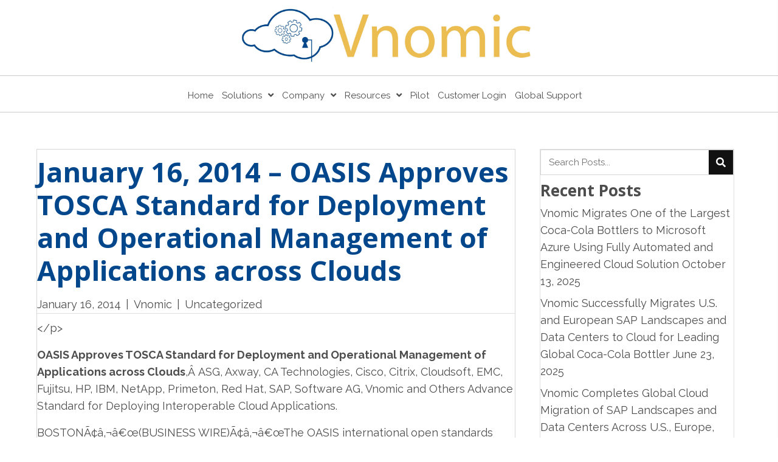

--- FILE ---
content_type: text/html; charset=UTF-8
request_url: https://vnomic.com/january-16-2014-oasis-approves-tosca-standard-for-deployment-and-operational-management-of-applications-across-clouds/
body_size: 21520
content:
<!DOCTYPE html>
<html lang="en-US">
<head>
<meta charset="UTF-8" />
<meta name='viewport' content='width=device-width, initial-scale=1.0' />
<meta http-equiv='X-UA-Compatible' content='IE=edge' />
<link rel="profile" href="https://gmpg.org/xfn/11" />
<meta name='robots' content='index, follow, max-image-preview:large, max-snippet:-1, max-video-preview:-1' />
	<style>img:is([sizes="auto" i], [sizes^="auto," i]) { contain-intrinsic-size: 3000px 1500px }</style>
	
	<!-- This site is optimized with the Yoast SEO plugin v26.3 - https://yoast.com/wordpress/plugins/seo/ -->
	<title>January 16, 2014 – OASIS Approves TOSCA Standard for Deployment and Operational Management of Applications across Clouds - Vnomic</title>
	<link rel="canonical" href="https://vnomic.com/january-16-2014-oasis-approves-tosca-standard-for-deployment-and-operational-management-of-applications-across-clouds/" />
	<meta property="og:locale" content="en_US" />
	<meta property="og:type" content="article" />
	<meta property="og:title" content="January 16, 2014 – OASIS Approves TOSCA Standard for Deployment and Operational Management of Applications across Clouds - Vnomic" />
	<meta property="og:description" content="&lt;/p&gt; OASIS Approves TOSCA Standard for Deployment and Operational Management of Applications across Clouds,&Acirc;&nbsp;ASG, Axway, CA Technologies, Cisco, Citrix, Cloudsoft, EMC, Fujitsu, HP, IBM, NetApp, Primeton, Red Hat, SAP, Software AG, Vnomic and Others Advance Standard for Deploying Interoperable Cloud Applications. BOSTON&Atilde;&cent;&acirc;&sbquo;&not;&acirc;&euro;&oelig;(BUSINESS WIRE)&Atilde;&cent;&acirc;&sbquo;&not;&acirc;&euro;&oelig;The OASIS international open standards consortium announced the approval of the Topology and&hellip;" />
	<meta property="og:url" content="https://vnomic.com/january-16-2014-oasis-approves-tosca-standard-for-deployment-and-operational-management-of-applications-across-clouds/" />
	<meta property="og:site_name" content="Vnomic" />
	<meta property="article:published_time" content="2014-01-16T07:08:00+00:00" />
	<meta property="article:modified_time" content="2023-10-11T19:09:44+00:00" />
	<meta property="og:image" content="https://vnomic.com/wp-content/uploads/2023/05/PartnerSuccess.jpg" />
	<meta property="og:image:width" content="720" />
	<meta property="og:image:height" content="480" />
	<meta property="og:image:type" content="image/jpeg" />
	<meta name="author" content="Vnomic" />
	<meta name="twitter:card" content="summary_large_image" />
	<meta name="twitter:label1" content="Written by" />
	<meta name="twitter:data1" content="Vnomic" />
	<meta name="twitter:label2" content="Est. reading time" />
	<meta name="twitter:data2" content="1 minute" />
	<script type="application/ld+json" class="yoast-schema-graph">{"@context":"https://schema.org","@graph":[{"@type":"Article","@id":"https://vnomic.com/january-16-2014-oasis-approves-tosca-standard-for-deployment-and-operational-management-of-applications-across-clouds/#article","isPartOf":{"@id":"https://vnomic.com/january-16-2014-oasis-approves-tosca-standard-for-deployment-and-operational-management-of-applications-across-clouds/"},"author":{"name":"Vnomic","@id":"https://vnomic.com/#/schema/person/924bb8dabd33493a37f8f6c2187d274f"},"headline":"January 16, 2014 – OASIS Approves TOSCA Standard for Deployment and Operational Management of Applications across Clouds","datePublished":"2014-01-16T07:08:00+00:00","dateModified":"2023-10-11T19:09:44+00:00","mainEntityOfPage":{"@id":"https://vnomic.com/january-16-2014-oasis-approves-tosca-standard-for-deployment-and-operational-management-of-applications-across-clouds/"},"wordCount":268,"publisher":{"@id":"https://vnomic.com/#organization"},"inLanguage":"en-US"},{"@type":"WebPage","@id":"https://vnomic.com/january-16-2014-oasis-approves-tosca-standard-for-deployment-and-operational-management-of-applications-across-clouds/","url":"https://vnomic.com/january-16-2014-oasis-approves-tosca-standard-for-deployment-and-operational-management-of-applications-across-clouds/","name":"January 16, 2014 – OASIS Approves TOSCA Standard for Deployment and Operational Management of Applications across Clouds - Vnomic","isPartOf":{"@id":"https://vnomic.com/#website"},"datePublished":"2014-01-16T07:08:00+00:00","dateModified":"2023-10-11T19:09:44+00:00","breadcrumb":{"@id":"https://vnomic.com/january-16-2014-oasis-approves-tosca-standard-for-deployment-and-operational-management-of-applications-across-clouds/#breadcrumb"},"inLanguage":"en-US","potentialAction":[{"@type":"ReadAction","target":["https://vnomic.com/january-16-2014-oasis-approves-tosca-standard-for-deployment-and-operational-management-of-applications-across-clouds/"]}]},{"@type":"BreadcrumbList","@id":"https://vnomic.com/january-16-2014-oasis-approves-tosca-standard-for-deployment-and-operational-management-of-applications-across-clouds/#breadcrumb","itemListElement":[{"@type":"ListItem","position":1,"name":"Home","item":"https://vnomic.com/"},{"@type":"ListItem","position":2,"name":"News","item":"https://vnomic.com/news/"},{"@type":"ListItem","position":3,"name":"January 16, 2014 – OASIS Approves TOSCA Standard for Deployment and Operational Management of Applications across Clouds"}]},{"@type":"WebSite","@id":"https://vnomic.com/#website","url":"https://vnomic.com/","name":"Vnomic","description":"Workload Migration &amp; Optimization on Azure","publisher":{"@id":"https://vnomic.com/#organization"},"potentialAction":[{"@type":"SearchAction","target":{"@type":"EntryPoint","urlTemplate":"https://vnomic.com/?s={search_term_string}"},"query-input":{"@type":"PropertyValueSpecification","valueRequired":true,"valueName":"search_term_string"}}],"inLanguage":"en-US"},{"@type":"Organization","@id":"https://vnomic.com/#organization","name":"Vnomic","url":"https://vnomic.com/","logo":{"@type":"ImageObject","inLanguage":"en-US","@id":"https://vnomic.com/#/schema/logo/image/","url":"https://vnomic.com/wp-content/uploads/2023/05/LogoHeader.png","contentUrl":"https://vnomic.com/wp-content/uploads/2023/05/LogoHeader.png","width":640,"height":192,"caption":"Vnomic"},"image":{"@id":"https://vnomic.com/#/schema/logo/image/"}},{"@type":"Person","@id":"https://vnomic.com/#/schema/person/924bb8dabd33493a37f8f6c2187d274f","name":"Vnomic","image":{"@type":"ImageObject","inLanguage":"en-US","@id":"https://vnomic.com/#/schema/person/image/","url":"https://secure.gravatar.com/avatar/30a9efc064935d867f62343093a707964093d0048f2020dd11ade3e16ad1ee29?s=96&d=mm&r=g","contentUrl":"https://secure.gravatar.com/avatar/30a9efc064935d867f62343093a707964093d0048f2020dd11ade3e16ad1ee29?s=96&d=mm&r=g","caption":"Vnomic"},"sameAs":["https://vnomic.com"],"url":"https://vnomic.com/author/pwsadmin/"}]}</script>
	<!-- / Yoast SEO plugin. -->


<link rel='dns-prefetch' href='//www.googletagmanager.com' />
<link rel='dns-prefetch' href='//fonts.googleapis.com' />
<link href='https://fonts.gstatic.com' crossorigin rel='preconnect' />
<link rel="alternate" type="application/rss+xml" title="Vnomic &raquo; Feed" href="https://vnomic.com/feed/" />
<link rel="alternate" type="application/rss+xml" title="Vnomic &raquo; Comments Feed" href="https://vnomic.com/comments/feed/" />
<link rel="preload" href="https://vnomic.com/wp-content/plugins/bb-plugin/fonts/fontawesome/5.15.4/webfonts/fa-regular-400.woff2" as="font" type="font/woff2" crossorigin="anonymous">
<link rel="preload" href="https://vnomic.com/wp-content/plugins/bb-plugin/fonts/fontawesome/5.15.4/webfonts/fa-solid-900.woff2" as="font" type="font/woff2" crossorigin="anonymous">
<link rel="preload" href="https://vnomic.com/wp-content/plugins/bb-plugin/fonts/fontawesome/5.15.4/webfonts/fa-brands-400.woff2" as="font" type="font/woff2" crossorigin="anonymous">
<script>
window._wpemojiSettings = {"baseUrl":"https:\/\/s.w.org\/images\/core\/emoji\/16.0.1\/72x72\/","ext":".png","svgUrl":"https:\/\/s.w.org\/images\/core\/emoji\/16.0.1\/svg\/","svgExt":".svg","source":{"concatemoji":"https:\/\/vnomic.com\/wp-includes\/js\/wp-emoji-release.min.js?ver=6.8.3"}};
/*! This file is auto-generated */
!function(s,n){var o,i,e;function c(e){try{var t={supportTests:e,timestamp:(new Date).valueOf()};sessionStorage.setItem(o,JSON.stringify(t))}catch(e){}}function p(e,t,n){e.clearRect(0,0,e.canvas.width,e.canvas.height),e.fillText(t,0,0);var t=new Uint32Array(e.getImageData(0,0,e.canvas.width,e.canvas.height).data),a=(e.clearRect(0,0,e.canvas.width,e.canvas.height),e.fillText(n,0,0),new Uint32Array(e.getImageData(0,0,e.canvas.width,e.canvas.height).data));return t.every(function(e,t){return e===a[t]})}function u(e,t){e.clearRect(0,0,e.canvas.width,e.canvas.height),e.fillText(t,0,0);for(var n=e.getImageData(16,16,1,1),a=0;a<n.data.length;a++)if(0!==n.data[a])return!1;return!0}function f(e,t,n,a){switch(t){case"flag":return n(e,"\ud83c\udff3\ufe0f\u200d\u26a7\ufe0f","\ud83c\udff3\ufe0f\u200b\u26a7\ufe0f")?!1:!n(e,"\ud83c\udde8\ud83c\uddf6","\ud83c\udde8\u200b\ud83c\uddf6")&&!n(e,"\ud83c\udff4\udb40\udc67\udb40\udc62\udb40\udc65\udb40\udc6e\udb40\udc67\udb40\udc7f","\ud83c\udff4\u200b\udb40\udc67\u200b\udb40\udc62\u200b\udb40\udc65\u200b\udb40\udc6e\u200b\udb40\udc67\u200b\udb40\udc7f");case"emoji":return!a(e,"\ud83e\udedf")}return!1}function g(e,t,n,a){var r="undefined"!=typeof WorkerGlobalScope&&self instanceof WorkerGlobalScope?new OffscreenCanvas(300,150):s.createElement("canvas"),o=r.getContext("2d",{willReadFrequently:!0}),i=(o.textBaseline="top",o.font="600 32px Arial",{});return e.forEach(function(e){i[e]=t(o,e,n,a)}),i}function t(e){var t=s.createElement("script");t.src=e,t.defer=!0,s.head.appendChild(t)}"undefined"!=typeof Promise&&(o="wpEmojiSettingsSupports",i=["flag","emoji"],n.supports={everything:!0,everythingExceptFlag:!0},e=new Promise(function(e){s.addEventListener("DOMContentLoaded",e,{once:!0})}),new Promise(function(t){var n=function(){try{var e=JSON.parse(sessionStorage.getItem(o));if("object"==typeof e&&"number"==typeof e.timestamp&&(new Date).valueOf()<e.timestamp+604800&&"object"==typeof e.supportTests)return e.supportTests}catch(e){}return null}();if(!n){if("undefined"!=typeof Worker&&"undefined"!=typeof OffscreenCanvas&&"undefined"!=typeof URL&&URL.createObjectURL&&"undefined"!=typeof Blob)try{var e="postMessage("+g.toString()+"("+[JSON.stringify(i),f.toString(),p.toString(),u.toString()].join(",")+"));",a=new Blob([e],{type:"text/javascript"}),r=new Worker(URL.createObjectURL(a),{name:"wpTestEmojiSupports"});return void(r.onmessage=function(e){c(n=e.data),r.terminate(),t(n)})}catch(e){}c(n=g(i,f,p,u))}t(n)}).then(function(e){for(var t in e)n.supports[t]=e[t],n.supports.everything=n.supports.everything&&n.supports[t],"flag"!==t&&(n.supports.everythingExceptFlag=n.supports.everythingExceptFlag&&n.supports[t]);n.supports.everythingExceptFlag=n.supports.everythingExceptFlag&&!n.supports.flag,n.DOMReady=!1,n.readyCallback=function(){n.DOMReady=!0}}).then(function(){return e}).then(function(){var e;n.supports.everything||(n.readyCallback(),(e=n.source||{}).concatemoji?t(e.concatemoji):e.wpemoji&&e.twemoji&&(t(e.twemoji),t(e.wpemoji)))}))}((window,document),window._wpemojiSettings);
</script>
<style id='wp-emoji-styles-inline-css'>

	img.wp-smiley, img.emoji {
		display: inline !important;
		border: none !important;
		box-shadow: none !important;
		height: 1em !important;
		width: 1em !important;
		margin: 0 0.07em !important;
		vertical-align: -0.1em !important;
		background: none !important;
		padding: 0 !important;
	}
</style>
<link rel='stylesheet' id='wp-block-library-css' href='https://vnomic.com/wp-includes/css/dist/block-library/style.min.css?ver=6.8.3' media='all' />
<style id='wp-block-library-theme-inline-css'>
.wp-block-audio :where(figcaption){color:#555;font-size:13px;text-align:center}.is-dark-theme .wp-block-audio :where(figcaption){color:#ffffffa6}.wp-block-audio{margin:0 0 1em}.wp-block-code{border:1px solid #ccc;border-radius:4px;font-family:Menlo,Consolas,monaco,monospace;padding:.8em 1em}.wp-block-embed :where(figcaption){color:#555;font-size:13px;text-align:center}.is-dark-theme .wp-block-embed :where(figcaption){color:#ffffffa6}.wp-block-embed{margin:0 0 1em}.blocks-gallery-caption{color:#555;font-size:13px;text-align:center}.is-dark-theme .blocks-gallery-caption{color:#ffffffa6}:root :where(.wp-block-image figcaption){color:#555;font-size:13px;text-align:center}.is-dark-theme :root :where(.wp-block-image figcaption){color:#ffffffa6}.wp-block-image{margin:0 0 1em}.wp-block-pullquote{border-bottom:4px solid;border-top:4px solid;color:currentColor;margin-bottom:1.75em}.wp-block-pullquote cite,.wp-block-pullquote footer,.wp-block-pullquote__citation{color:currentColor;font-size:.8125em;font-style:normal;text-transform:uppercase}.wp-block-quote{border-left:.25em solid;margin:0 0 1.75em;padding-left:1em}.wp-block-quote cite,.wp-block-quote footer{color:currentColor;font-size:.8125em;font-style:normal;position:relative}.wp-block-quote:where(.has-text-align-right){border-left:none;border-right:.25em solid;padding-left:0;padding-right:1em}.wp-block-quote:where(.has-text-align-center){border:none;padding-left:0}.wp-block-quote.is-large,.wp-block-quote.is-style-large,.wp-block-quote:where(.is-style-plain){border:none}.wp-block-search .wp-block-search__label{font-weight:700}.wp-block-search__button{border:1px solid #ccc;padding:.375em .625em}:where(.wp-block-group.has-background){padding:1.25em 2.375em}.wp-block-separator.has-css-opacity{opacity:.4}.wp-block-separator{border:none;border-bottom:2px solid;margin-left:auto;margin-right:auto}.wp-block-separator.has-alpha-channel-opacity{opacity:1}.wp-block-separator:not(.is-style-wide):not(.is-style-dots){width:100px}.wp-block-separator.has-background:not(.is-style-dots){border-bottom:none;height:1px}.wp-block-separator.has-background:not(.is-style-wide):not(.is-style-dots){height:2px}.wp-block-table{margin:0 0 1em}.wp-block-table td,.wp-block-table th{word-break:normal}.wp-block-table :where(figcaption){color:#555;font-size:13px;text-align:center}.is-dark-theme .wp-block-table :where(figcaption){color:#ffffffa6}.wp-block-video :where(figcaption){color:#555;font-size:13px;text-align:center}.is-dark-theme .wp-block-video :where(figcaption){color:#ffffffa6}.wp-block-video{margin:0 0 1em}:root :where(.wp-block-template-part.has-background){margin-bottom:0;margin-top:0;padding:1.25em 2.375em}
</style>
<style id='classic-theme-styles-inline-css'>
/*! This file is auto-generated */
.wp-block-button__link{color:#fff;background-color:#32373c;border-radius:9999px;box-shadow:none;text-decoration:none;padding:calc(.667em + 2px) calc(1.333em + 2px);font-size:1.125em}.wp-block-file__button{background:#32373c;color:#fff;text-decoration:none}
</style>
<link rel='stylesheet' id='coblocks-frontend-css' href='https://vnomic.com/wp-content/plugins/coblocks/dist/style-coblocks-1.css?ver=3.1.16' media='all' />
<link rel='stylesheet' id='coblocks-extensions-css' href='https://vnomic.com/wp-content/plugins/coblocks/dist/style-coblocks-extensions.css?ver=3.1.16' media='all' />
<link rel='stylesheet' id='coblocks-animation-css' href='https://vnomic.com/wp-content/plugins/coblocks/dist/style-coblocks-animation.css?ver=2677611078ee87eb3b1c' media='all' />
<style id='global-styles-inline-css'>
:root{--wp--preset--aspect-ratio--square: 1;--wp--preset--aspect-ratio--4-3: 4/3;--wp--preset--aspect-ratio--3-4: 3/4;--wp--preset--aspect-ratio--3-2: 3/2;--wp--preset--aspect-ratio--2-3: 2/3;--wp--preset--aspect-ratio--16-9: 16/9;--wp--preset--aspect-ratio--9-16: 9/16;--wp--preset--color--black: #000000;--wp--preset--color--cyan-bluish-gray: #abb8c3;--wp--preset--color--white: #ffffff;--wp--preset--color--pale-pink: #f78da7;--wp--preset--color--vivid-red: #cf2e2e;--wp--preset--color--luminous-vivid-orange: #ff6900;--wp--preset--color--luminous-vivid-amber: #fcb900;--wp--preset--color--light-green-cyan: #7bdcb5;--wp--preset--color--vivid-green-cyan: #00d084;--wp--preset--color--pale-cyan-blue: #8ed1fc;--wp--preset--color--vivid-cyan-blue: #0693e3;--wp--preset--color--vivid-purple: #9b51e0;--wp--preset--color--fl-heading-text: #4d4d4d;--wp--preset--color--fl-body-bg: #ffffff;--wp--preset--color--fl-body-text: #4d4d4d;--wp--preset--color--fl-accent: #4d4d4d;--wp--preset--color--fl-accent-hover: #02478c;--wp--preset--color--fl-topbar-bg: #ffffff;--wp--preset--color--fl-topbar-text: #000000;--wp--preset--color--fl-topbar-link: #428bca;--wp--preset--color--fl-topbar-hover: #428bca;--wp--preset--color--fl-header-bg: #ffffff;--wp--preset--color--fl-header-text: #000000;--wp--preset--color--fl-header-link: #428bca;--wp--preset--color--fl-header-hover: #428bca;--wp--preset--color--fl-nav-bg: #ffffff;--wp--preset--color--fl-nav-link: #428bca;--wp--preset--color--fl-nav-hover: #428bca;--wp--preset--color--fl-content-bg: #ffffff;--wp--preset--color--fl-footer-widgets-bg: #ffffff;--wp--preset--color--fl-footer-widgets-text: #000000;--wp--preset--color--fl-footer-widgets-link: #428bca;--wp--preset--color--fl-footer-widgets-hover: #428bca;--wp--preset--color--fl-footer-bg: #ffffff;--wp--preset--color--fl-footer-text: #000000;--wp--preset--color--fl-footer-link: #428bca;--wp--preset--color--fl-footer-hover: #428bca;--wp--preset--gradient--vivid-cyan-blue-to-vivid-purple: linear-gradient(135deg,rgba(6,147,227,1) 0%,rgb(155,81,224) 100%);--wp--preset--gradient--light-green-cyan-to-vivid-green-cyan: linear-gradient(135deg,rgb(122,220,180) 0%,rgb(0,208,130) 100%);--wp--preset--gradient--luminous-vivid-amber-to-luminous-vivid-orange: linear-gradient(135deg,rgba(252,185,0,1) 0%,rgba(255,105,0,1) 100%);--wp--preset--gradient--luminous-vivid-orange-to-vivid-red: linear-gradient(135deg,rgba(255,105,0,1) 0%,rgb(207,46,46) 100%);--wp--preset--gradient--very-light-gray-to-cyan-bluish-gray: linear-gradient(135deg,rgb(238,238,238) 0%,rgb(169,184,195) 100%);--wp--preset--gradient--cool-to-warm-spectrum: linear-gradient(135deg,rgb(74,234,220) 0%,rgb(151,120,209) 20%,rgb(207,42,186) 40%,rgb(238,44,130) 60%,rgb(251,105,98) 80%,rgb(254,248,76) 100%);--wp--preset--gradient--blush-light-purple: linear-gradient(135deg,rgb(255,206,236) 0%,rgb(152,150,240) 100%);--wp--preset--gradient--blush-bordeaux: linear-gradient(135deg,rgb(254,205,165) 0%,rgb(254,45,45) 50%,rgb(107,0,62) 100%);--wp--preset--gradient--luminous-dusk: linear-gradient(135deg,rgb(255,203,112) 0%,rgb(199,81,192) 50%,rgb(65,88,208) 100%);--wp--preset--gradient--pale-ocean: linear-gradient(135deg,rgb(255,245,203) 0%,rgb(182,227,212) 50%,rgb(51,167,181) 100%);--wp--preset--gradient--electric-grass: linear-gradient(135deg,rgb(202,248,128) 0%,rgb(113,206,126) 100%);--wp--preset--gradient--midnight: linear-gradient(135deg,rgb(2,3,129) 0%,rgb(40,116,252) 100%);--wp--preset--font-size--small: 13px;--wp--preset--font-size--medium: 20px;--wp--preset--font-size--large: 36px;--wp--preset--font-size--x-large: 42px;--wp--preset--spacing--20: 0.44rem;--wp--preset--spacing--30: 0.67rem;--wp--preset--spacing--40: 1rem;--wp--preset--spacing--50: 1.5rem;--wp--preset--spacing--60: 2.25rem;--wp--preset--spacing--70: 3.38rem;--wp--preset--spacing--80: 5.06rem;--wp--preset--shadow--natural: 6px 6px 9px rgba(0, 0, 0, 0.2);--wp--preset--shadow--deep: 12px 12px 50px rgba(0, 0, 0, 0.4);--wp--preset--shadow--sharp: 6px 6px 0px rgba(0, 0, 0, 0.2);--wp--preset--shadow--outlined: 6px 6px 0px -3px rgba(255, 255, 255, 1), 6px 6px rgba(0, 0, 0, 1);--wp--preset--shadow--crisp: 6px 6px 0px rgba(0, 0, 0, 1);}:where(.is-layout-flex){gap: 0.5em;}:where(.is-layout-grid){gap: 0.5em;}body .is-layout-flex{display: flex;}.is-layout-flex{flex-wrap: wrap;align-items: center;}.is-layout-flex > :is(*, div){margin: 0;}body .is-layout-grid{display: grid;}.is-layout-grid > :is(*, div){margin: 0;}:where(.wp-block-columns.is-layout-flex){gap: 2em;}:where(.wp-block-columns.is-layout-grid){gap: 2em;}:where(.wp-block-post-template.is-layout-flex){gap: 1.25em;}:where(.wp-block-post-template.is-layout-grid){gap: 1.25em;}.has-black-color{color: var(--wp--preset--color--black) !important;}.has-cyan-bluish-gray-color{color: var(--wp--preset--color--cyan-bluish-gray) !important;}.has-white-color{color: var(--wp--preset--color--white) !important;}.has-pale-pink-color{color: var(--wp--preset--color--pale-pink) !important;}.has-vivid-red-color{color: var(--wp--preset--color--vivid-red) !important;}.has-luminous-vivid-orange-color{color: var(--wp--preset--color--luminous-vivid-orange) !important;}.has-luminous-vivid-amber-color{color: var(--wp--preset--color--luminous-vivid-amber) !important;}.has-light-green-cyan-color{color: var(--wp--preset--color--light-green-cyan) !important;}.has-vivid-green-cyan-color{color: var(--wp--preset--color--vivid-green-cyan) !important;}.has-pale-cyan-blue-color{color: var(--wp--preset--color--pale-cyan-blue) !important;}.has-vivid-cyan-blue-color{color: var(--wp--preset--color--vivid-cyan-blue) !important;}.has-vivid-purple-color{color: var(--wp--preset--color--vivid-purple) !important;}.has-black-background-color{background-color: var(--wp--preset--color--black) !important;}.has-cyan-bluish-gray-background-color{background-color: var(--wp--preset--color--cyan-bluish-gray) !important;}.has-white-background-color{background-color: var(--wp--preset--color--white) !important;}.has-pale-pink-background-color{background-color: var(--wp--preset--color--pale-pink) !important;}.has-vivid-red-background-color{background-color: var(--wp--preset--color--vivid-red) !important;}.has-luminous-vivid-orange-background-color{background-color: var(--wp--preset--color--luminous-vivid-orange) !important;}.has-luminous-vivid-amber-background-color{background-color: var(--wp--preset--color--luminous-vivid-amber) !important;}.has-light-green-cyan-background-color{background-color: var(--wp--preset--color--light-green-cyan) !important;}.has-vivid-green-cyan-background-color{background-color: var(--wp--preset--color--vivid-green-cyan) !important;}.has-pale-cyan-blue-background-color{background-color: var(--wp--preset--color--pale-cyan-blue) !important;}.has-vivid-cyan-blue-background-color{background-color: var(--wp--preset--color--vivid-cyan-blue) !important;}.has-vivid-purple-background-color{background-color: var(--wp--preset--color--vivid-purple) !important;}.has-black-border-color{border-color: var(--wp--preset--color--black) !important;}.has-cyan-bluish-gray-border-color{border-color: var(--wp--preset--color--cyan-bluish-gray) !important;}.has-white-border-color{border-color: var(--wp--preset--color--white) !important;}.has-pale-pink-border-color{border-color: var(--wp--preset--color--pale-pink) !important;}.has-vivid-red-border-color{border-color: var(--wp--preset--color--vivid-red) !important;}.has-luminous-vivid-orange-border-color{border-color: var(--wp--preset--color--luminous-vivid-orange) !important;}.has-luminous-vivid-amber-border-color{border-color: var(--wp--preset--color--luminous-vivid-amber) !important;}.has-light-green-cyan-border-color{border-color: var(--wp--preset--color--light-green-cyan) !important;}.has-vivid-green-cyan-border-color{border-color: var(--wp--preset--color--vivid-green-cyan) !important;}.has-pale-cyan-blue-border-color{border-color: var(--wp--preset--color--pale-cyan-blue) !important;}.has-vivid-cyan-blue-border-color{border-color: var(--wp--preset--color--vivid-cyan-blue) !important;}.has-vivid-purple-border-color{border-color: var(--wp--preset--color--vivid-purple) !important;}.has-vivid-cyan-blue-to-vivid-purple-gradient-background{background: var(--wp--preset--gradient--vivid-cyan-blue-to-vivid-purple) !important;}.has-light-green-cyan-to-vivid-green-cyan-gradient-background{background: var(--wp--preset--gradient--light-green-cyan-to-vivid-green-cyan) !important;}.has-luminous-vivid-amber-to-luminous-vivid-orange-gradient-background{background: var(--wp--preset--gradient--luminous-vivid-amber-to-luminous-vivid-orange) !important;}.has-luminous-vivid-orange-to-vivid-red-gradient-background{background: var(--wp--preset--gradient--luminous-vivid-orange-to-vivid-red) !important;}.has-very-light-gray-to-cyan-bluish-gray-gradient-background{background: var(--wp--preset--gradient--very-light-gray-to-cyan-bluish-gray) !important;}.has-cool-to-warm-spectrum-gradient-background{background: var(--wp--preset--gradient--cool-to-warm-spectrum) !important;}.has-blush-light-purple-gradient-background{background: var(--wp--preset--gradient--blush-light-purple) !important;}.has-blush-bordeaux-gradient-background{background: var(--wp--preset--gradient--blush-bordeaux) !important;}.has-luminous-dusk-gradient-background{background: var(--wp--preset--gradient--luminous-dusk) !important;}.has-pale-ocean-gradient-background{background: var(--wp--preset--gradient--pale-ocean) !important;}.has-electric-grass-gradient-background{background: var(--wp--preset--gradient--electric-grass) !important;}.has-midnight-gradient-background{background: var(--wp--preset--gradient--midnight) !important;}.has-small-font-size{font-size: var(--wp--preset--font-size--small) !important;}.has-medium-font-size{font-size: var(--wp--preset--font-size--medium) !important;}.has-large-font-size{font-size: var(--wp--preset--font-size--large) !important;}.has-x-large-font-size{font-size: var(--wp--preset--font-size--x-large) !important;}
:where(.wp-block-post-template.is-layout-flex){gap: 1.25em;}:where(.wp-block-post-template.is-layout-grid){gap: 1.25em;}
:where(.wp-block-columns.is-layout-flex){gap: 2em;}:where(.wp-block-columns.is-layout-grid){gap: 2em;}
:root :where(.wp-block-pullquote){font-size: 1.5em;line-height: 1.6;}
</style>
<link rel='stylesheet' id='wp-components-css' href='https://vnomic.com/wp-includes/css/dist/components/style.min.css?ver=6.8.3' media='all' />
<link rel='stylesheet' id='godaddy-styles-css' href='https://vnomic.com/wp-content/mu-plugins/vendor/wpex/godaddy-launch/includes/Dependencies/GoDaddy/Styles/build/latest.css?ver=2.0.2' media='all' />
<link rel='stylesheet' id='font-awesome-5-css' href='https://vnomic.com/wp-content/plugins/bb-plugin/fonts/fontawesome/5.15.4/css/all.min.css?ver=2.8.4.1' media='all' />
<link rel='stylesheet' id='font-awesome-css' href='https://vnomic.com/wp-content/plugins/bb-plugin/fonts/fontawesome/5.15.4/css/v4-shims.min.css?ver=2.8.4.1' media='all' />
<link rel='stylesheet' id='uabb-animate-css' href='https://vnomic.com/wp-content/plugins/bb-ultimate-addon/modules/info-list/css/animate.css' media='all' />
<link rel='stylesheet' id='fl-builder-layout-bundle-48881d7559d713d208a5770c3d73395f-css' href='https://vnomic.com/wp-content/uploads/bb-plugin/cache/48881d7559d713d208a5770c3d73395f-layout-bundle.css?ver=2.8.4.1-1.4.11.2' media='all' />
<link rel='stylesheet' id='wp-members-css' href='https://vnomic.com/wp-content/plugins/wp-members/assets/css/forms/generic-no-float.min.css?ver=3.5.4.3' media='all' />
<link rel='stylesheet' id='gd-core-css' href='https://vnomic.com/wp-content/plugins/pws-core/public/css/GD-cORe-public.css?ver=4.0.0' media='all' />
<link rel='stylesheet' id='jquery-magnificpopup-css' href='https://vnomic.com/wp-content/plugins/bb-plugin/css/jquery.magnificpopup.min.css?ver=2.8.4.1' media='all' />
<link rel='stylesheet' id='base-4-css' href='https://vnomic.com/wp-content/themes/bb-theme/css/base-4.min.css?ver=1.7.15.2' media='all' />
<link rel='stylesheet' id='fl-automator-skin-css' href='https://vnomic.com/wp-content/uploads/bb-theme/skin-671bd57fe97f4.css?ver=1.7.15.2' media='all' />
<link rel='stylesheet' id='pp-animate-css' href='https://vnomic.com/wp-content/plugins/bbpowerpack/assets/css/animate.min.css?ver=3.5.1' media='all' />
<link rel='stylesheet' id='fl-builder-google-fonts-5318f9fada38d34266da97e9b85e1c16-css' href='//fonts.googleapis.com/css?family=Raleway%3A300%2C400%2C700%2C400%7COpen+Sans%3A700&#038;ver=6.8.3' media='all' />
<script src="https://vnomic.com/wp-includes/js/jquery/jquery.min.js?ver=3.7.1" id="jquery-core-js"></script>
<script src="https://vnomic.com/wp-includes/js/jquery/jquery-migrate.min.js?ver=3.4.1" id="jquery-migrate-js"></script>
<script src="https://vnomic.com/wp-content/plugins/pws-core/public/js/GD-cORe-public.js?ver=4.0.0" id="gd-core-js"></script>

<!-- Google tag (gtag.js) snippet added by Site Kit -->
<!-- Google Analytics snippet added by Site Kit -->
<script src="https://www.googletagmanager.com/gtag/js?id=GT-KFLFH87" id="google_gtagjs-js" async></script>
<script id="google_gtagjs-js-after">
window.dataLayer = window.dataLayer || [];function gtag(){dataLayer.push(arguments);}
gtag("set","linker",{"domains":["vnomic.com"]});
gtag("js", new Date());
gtag("set", "developer_id.dZTNiMT", true);
gtag("config", "GT-KFLFH87");
</script>
<script src="https://vnomic.com/wp-content/plugins/wp-smush-pro/app/assets/js/smush-lazy-load.min.js?ver=3.16.8" id="smush-lazy-load-js"></script>
<link rel="https://api.w.org/" href="https://vnomic.com/wp-json/" /><link rel="alternate" title="JSON" type="application/json" href="https://vnomic.com/wp-json/wp/v2/posts/20792" /><link rel="EditURI" type="application/rsd+xml" title="RSD" href="https://vnomic.com/xmlrpc.php?rsd" />
<link rel='shortlink' href='https://vnomic.com/?p=20792' />
<link rel="alternate" title="oEmbed (JSON)" type="application/json+oembed" href="https://vnomic.com/wp-json/oembed/1.0/embed?url=https%3A%2F%2Fvnomic.com%2Fjanuary-16-2014-oasis-approves-tosca-standard-for-deployment-and-operational-management-of-applications-across-clouds%2F" />
<link rel="alternate" title="oEmbed (XML)" type="text/xml+oembed" href="https://vnomic.com/wp-json/oembed/1.0/embed?url=https%3A%2F%2Fvnomic.com%2Fjanuary-16-2014-oasis-approves-tosca-standard-for-deployment-and-operational-management-of-applications-across-clouds%2F&#038;format=xml" />
		<script>
			var bb_powerpack = {
				search_term: '',
				version: '2.38.3',
				getAjaxUrl: function() { return atob( 'aHR0cHM6Ly92bm9taWMuY29tL3dwLWFkbWluL2FkbWluLWFqYXgucGhw' ); },
				callback: function() {}
			};
		</script>
		<meta name="generator" content="Site Kit by Google 1.165.0" />		<script>
			document.documentElement.className = document.documentElement.className.replace('no-js', 'js');
		</script>
		<link rel="icon" href="https://vnomic.com/wp-content/uploads/2023/05/Favicon.jpg" sizes="32x32" />
<link rel="icon" href="https://vnomic.com/wp-content/uploads/2023/05/Favicon.jpg" sizes="192x192" />
<link rel="apple-touch-icon" href="https://vnomic.com/wp-content/uploads/2023/05/Favicon.jpg" />
<meta name="msapplication-TileImage" content="https://vnomic.com/wp-content/uploads/2023/05/Favicon.jpg" />
		<style id="wp-custom-css">
			/*-------------------------------
            TYPOGRAPHY 
--------------------------------*/
body p, 
.entry-content p, 
.entry-content ul li,  
.entry-content ul,  
.entry-content a, 
.pp-sub-heading p {

}
a:focus {
    outline: none;
}
#wpmem_login, #wpmem_msg, #wpmem_reg, .wpmem_msg {
    width: 100% !important;
    float: left;
    padding: 0px;
}

a[href^="tel:"]{
	display: inline-block;
}


.btn-size .uabb-button{
	width:200px;
}

/*--------------------------------
            HEADER 
---------------------------------*/
/*---
  Media queries? Y/N
---*/
.home-info-callout-yellow .uabb-infobox-title{
	background: #808080;
	padding:8px;
}

.home-info-callout-blue .uabb-infobox-title{
	background: #02478c;
	padding:8px;
}



/*-------------------------------
            NAVIGATION
--------------------------------*/
/*---
  Media queries? Y/N
---*/
.uabb-creative-menu .menu.uabb-creative-menu-horizontal ul.sub-menu > li a span.uabb-menu-toggle {
    float: none;
}

/*--------------------------------
            BUTTONS
----------------------------------*/
/*---
  Media queries? Y/N
---*/
a.button, 
span.fl-button-text, 
span.uabb-button-text.uabb-creative-button-text, 
.gform_button.button, 
a.fl-button {

}

/*----------------------------------
            FOOTER
---------------------------------*/
/*---
  Media queries? Y/N
---*/
footer ul li a {
	display: inline-block;
}

/*------------------------------
            BB MODULES
---------------------------------*/
.overlap{
	position:relative;
	z-index: 10;
}
/*---
  MODULE NAME
  Description of section
  Media queries? Y/N
---*/

/*------------------------------
            PAGE SPECIFIC 
---------------------------------*/

/*---
  PAGE NAME
  Description of section
  Media queries? Y/N
---*/


/*-------------------------------
        LARGE SCREENS ONLY
---------------------------------*/


.uabb-creative-menu-mobile-toggle:focus {
    outline:none;
}


.fl-module .pp-subscribe-form .pp-form-success-message{text-align:center !important;}

#contactform .pp-gf-content .gform_wrapper .gfield input:not([type='radio']):not([type='checkbox']):not([type='submit']):not([type='button']):not([type='image']):not([type='file']), #contactform .pp-gf-content .gform_wrapper .gfield select,  #contactform .pp-gf-content .gform_wrapper .gfield textarea {font-size:18px;}

.fl-builder-content .fl-module h3.uabb-infobox-title-prefix { position:relative; padding-top:15px;}

.hero-row .uabb-module-content.uabb-creative-button-wrap a { border-radius:0px;}


.gform_wrapper.gravity-theme .description, .gform_wrapper.gravity-theme .gfield_description, .gform_wrapper.gravity-theme .gsection_description, .gform_wrapper.gravity-theme .instruction{ font-size:18px !important;}

#fl-to-top i{color:#222222;}

.uabb-creative-menu .uabb-off-canvas-menu .uabb-menu-close-btn {font-size:45px !important;}

.z-img{ position:relative; z-index:99;}


#logo-col .fl-module-info-box .uabb-infobox-module-link { width:590px;}


.fl-node-8mti7sbfjzhq .pp-gf-content .gform_wrapper .gfield_error .ginput_container textarea { border-color:#cccccc;}

.fl-module .fl-menu .menu, .fl-module .fl-menu .menu > li { margin-bottom:10px;}

.fl-module .fl-module-content .pp-social-icon a{ line-height:42px !important;}

#links a{ text-shadow:0 0 1px transparent;}

#links a:focus, #links a:active, #links a:hover, .fl-menu .menu li.current-menu-item a, .fl-menu  .menu > li > a:hover, .fl-module  .uabb-creative-menu.uabb-menu-default .menu > li > a:hover, .fl-module .uabb-creative-menu .menu > li.current-menu-item > a{text-shadow:0 0 1px #ecbd53 !important;}

#content-links a{ text-shadow:0 0 1px #02478c;}

#content-links a:focus, #content-links a:active, #content-links a:hover{text-shadow:0 0 1px transparent !important;}

#phone-col .uabb-module-content.uabb-info-list {
    border: 2px solid #ffffff;
    padding: 10px 15px;
    line-height: 1.6;
}

.gform_wrapper.gravity-theme .ginput_complex select { min-width:80px;}

.fl-module .uabb-module-content.uabb-creative-button-wrap a { border-radius:0;}

@media screen and (min-width: 769px) {
	
.sticky-img{position:sticky;top:50px;}
	
	.home .uabb-creative-menu .menu > li .sub-menu li a, .home .uabb-creative-menu .menu > li .sub-menu li a span{color:#555555 !important;}
	
	.home .uabb-creative-menu .menu > li .sub-menu li:hover a, .home .uabb-creative-menu .menu > li .sub-menu li:hover a span{color:#ecbd53 !important;}

	.fl-builder-content .text-height1 .uabb-infobox-text {
    max-height: 100px !important;
    height: 100px;
    overflow-y: scroll;
	/*	-ms-overflow-style: none;  /* IE and Edge
  scrollbar-width: none;*/
}
	
/*	.text-height1 .uabb-infobox-text::-webkit-scrollbar {
  display: none;
}*/
	
	.post-links .fl-post-feed-post {
    margin-bottom: 5px;
}
	.text-height1 .uabb-infobox-text::-webkit-scrollbar {
  width: 2px;
}
 
.text-height1 .uabb-infobox-text::-webkit-scrollbar-track {
  box-shadow: inset 0 0 6px rgba(0, 0, 0, 0.0);
}
 
.text-height1 .uabb-infobox-text::-webkit-scrollbar-thumb {
  background-color: transparent;
  outline: 1px solid slategrey;
}

/* Hide scrollbar for IE, Edge and Firefox */
/*.text-height1 .uabb-infobox-text {
  -ms-overflow-style: none;  /* IE and Edge */
/*  scrollbar-width: none;  *//* Firefox */
}*/
	#phone-col .uabb-module-content.uabb-info-list{float:right;}
	
.hero-row .uabb-infobox-text {
	/*max-width: 650px; */margin:auto;}
	
.row-3 .fl-col .fl-col-content{ background-size:100%;}
	
.next{display:block;}

.fl-module .pp-photo-gallery-caption{ min-height:80px;}
	
.desktop-list ul li{display:inline-block !important; width:50%; float:left;}
		
.home .fl-builder-content[data-overlay="1"]:not(.fl-theme-builder-header-sticky):not(.fl-builder-content-editing) {position: absolute;}
	
 .fl-builder-content[data-overlay="1"]:not(.fl-theme-builder-header-sticky):not(.fl-builder-content-editing) {position: relative;}
	
.home header	.headmain > .fl-row-content-wrap { border:0 none; background-color:#ffffff !important; }
	
	.row-3 .fl-row-content-wrap { background-image:100%;}
	
	.row-6 .fl-row-content-wrap { background-size:100%;}
	

	.center-content .pp-heading-content .pp-sub-heading { max-width:650px; margin:auto;}

	

	
.phone-col	.uabb-info-list-icon.info-list-icon-dynamic0 { margin-top:3px;}
	
.page-id-28 .fl-module .uabb-image .uabb-photo-img {
    width: 400px; object-fit: cover;
    min-height: 200px;
    max-height: 200px;
}
	
	
	div#wpmem_restricted_msg {
    text-align: center;
    padding: 70px 0px;
}
	
	#wpmem_login, #wpmem_msg, #wpmem_reg, .wpmem_msg {
    width: 50%;
    float: left;
    padding: 20px;
}
}

/*-------------------------------
        LAPTOP SCREEN - 1280
---------------------------------*/

@media screen and (min-width: 1701px) and (max-width: 1920px){ 
	
#logo-col{  width:60%;}
#phone-col{  width:30%;}
#social-col{  width:5%;}

	
.hero-row .fl-row-content-wrap { }
		
.hero-row .uabb-infobox-title-prefix{ font-size:42px; }
	
.hero-row .uabb-infobox-title { font-size:42px;}
	
h1{font-size:45px;}
	
h2 {font-size:30px;}
	
.row-1 #content-col .fl-col-content {margin-top: -190px;
padding-bottom: 100px !important;}

	
.fl-module-menu	.fl-module-content{ margin-left:5px;}

}

@media screen and (min-width: 1501px) and (max-width: 1700px){ 
	
#logo-col{  width:60%;}
#phone-col{  width:30%;}
#social-col{  width:10%;}
	

	
.hero-row .fl-row-content-wrap { }
		
.hero-row .uabb-infobox-title-prefix{font-size:38px;}
	
.hero-row .uabb-infobox-title { font-size:42px;}
	
h1{font-size:40px;}
	
h2 { font-size:30px;}
	


}

@media screen and (min-width: 1301px) and (max-width: 1500px){
	
#logo-col{  width:60%;}
#phone-col{  width:30%;}
#social-col{  width:10%;}
	
.hero-row .fl-row-content-wrap { padding-top:220px; padding-bottom:100px;}
		
.hero-row .uabb-infobox-title-prefix{font-size:34px; }
	
.hero-row .uabb-infobox-title { font-size:34px;}
	
h1{font-size:40px;}
	
h2 {font-size:28px;}
	
	.page-id-28 .fl-module .uabb-image .uabb-photo-img { object-fit: contain; }
	
	.fl-builder-content .fl-node-cmzxyrvte81f .uabb-infobox-button{
		margin-top:0;
	}
}



@media screen and (min-width: 1200px) and (max-width: 1300px){ 
	
#logo-col{  width:60%;}
#phone-col{  width:30%;}
#social-col{  width:10%;}
	
.hero-row .fl-row-content-wrap { padding-top:200px; padding-bottom:100px;}
		
.hero-row .uabb-infobox-title-prefix{ font-size:34px; }
	
.hero-row .uabb-infobox-title { font-size:34px;}
	
h1{font-size:35px;}
	
h2 {font-size:26px;}
	
h3 {font-size:22px;}
	
	.page-id-28 .fl-module .uabb-image .uabb-photo-img { object-fit: contain; }
	
	.fl-module .uabb-creative-menu .menu > li { margin-right:7px; margin-left:7px;}

}



/*-------------------------------
      IPAD PRO SCREENS - 1024
---------------------------------*/

@media screen and (min-width: 1024px){ 
	.home-bottomrow .uabb-infobox-title-wrap{
		min-height:200px;
	}

}

@media screen and (max-width:1024px){
	.fl-builder-content .fl-node-cmzxyrvte81f .uabb-infobox-button{
		margin-top:13px;
	}
	.fl-builder-content .fl-node-1okrga879wx3 .uabb-infobox-button{
		margin-top:13px;
	}
}
/*--------------------------------
    TABLET SCREENS AND SMALLER
--------------------------------*/

@media screen and (max-width: 768px){ 
.fl-builder-content[data-overlay="1"]:not(.fl-theme-builder-header-sticky) {
  position: relative;
}
.fl-col-small {
  max-width: 100%;
}
	
header .fl-row > .fl-row-content-wrap {
    padding-top: 5px;
    padding-bottom: 15px !important;
}
	
 .fl-builder-content[data-overlay="1"]:not(.fl-theme-builder-header-sticky):not(.fl-builder-content-editing) {
    position: relative;}
	
	.fl-row .fl-builder-bottom-edge-layer > * {display:none;}
	
.fl-builder-content #logo-col {
width: 80% !important; order:1;}
.fl-builder-content #phone-col {width: 80% !important; order:2;}
.fl-builder-content #mobile-menu {
width: 20% !important; order:2;}
	
.home #phone-col a:hover{color:#000000; text-shadow:0 0 1px #000000 !important;}
	
#phone-col .uabb-module-content.uabb-info-list {
    border: 2px solid #000000 !important;
}
	
#social-col .fl-module > .fl-module-content {
    margin-top: 10px;}
	
.fl-builder-content #logo-col  .uabb-infobox-title-prefix, #logo-col div.uabb-infobox-title {
    color: #000000;
}
	
#logo-col .fl-module-info-box .uabb-infobox-module-link {
    width: 533px;
    margin: auto;
}
	
#logo-col .uabb-infobox-title {
    font-size: 24px;}
	
.fl-builder-content #logo-col  .uabb-infobox-left-right-wrap .uabb-imgicon-wrap {
    padding: 0;
    margin-bottom: 0;
}
	
	#phone-col .fl-module .fl-module-content { margin-left:20px;}
	
	.fl-row-bg-overlay .fl-builder-shape-layer.fl-builder-bottom-edge-layer {display:none;}
	
#phone-col .uabb-module-content.uabb-info-list {
float:left;
}
	
div.hero-row .fl-row-content-wrap{ background-size:100%; background-position:top center;}
	
div.hero-row .fl-row-content-wrap:after{ background-color:transparent;}
	
.hero-row .uabb-infobox-title-prefix, .hero-row .uabb-infobox-title, .hero-row .uabb-infobox-title p, .hero-row .uabb-infobox-text {}
	
	.fl-builder-content .hero-row  .uabb-infobox-title { margin-bottom:25px;}
	
div.hero-row .uabb-module-content.uabb-creative-button-wrap a:hover { background-color:transparent !important; color:#ffffff; border:2px solid #ffffff !important;}
	
div.hero-row .uabb-module-content.uabb-creative-button-wrap a:hover span{color:#ffffff;}
	
div.hero-row .uabb-module-content.uabb-creative-button-wrap a:hover { background-color:#ffffff; border-color:#002349; color:#000000;}

.fl-module .uabb-creative-menu.off-canvas .menu > li > a, .fl-module .uabb-creative-menu.off-canvas .menu > li > .uabb-has-submenu-container > a { display: inline-block;}

.uabb-creative-menu.off-canvas .menu > li > a,  .uabb-creative-menu.off-canvas .menu > li > .uabb-has-submenu-container > a {
    display: inline-block;
}
	
footer.fl-builder-content .fl-module .uabb-info-list-content-wrapper .uabb-info-list-icon,  div.contact-row  .fl-module  .uabb-info-list-content-wrapper .uabb-info-list-icon {
    margin-top: 5px;
    margin-bottom: 5px;
}
	
.fl-module .fl-menu .menu > li { width:100%; border-color:transparent !important;}
	

	
	.inner-heading-of-para a{
		display: block;
		margin-bottom: 20px;
	}
	
#wpmem_login, #wpmem_msg, #wpmem_reg, .wpmem_msg {
    width: 100%;
    float: left;
    padding: 20px;
}
	div#wpmem_restricted_msg p{
		text-align: center;
		margin-top: 30px;
	}
	
	#wpmem_login fieldset, #wpmem_reg fieldset{
		margin: 0 !important;
	}

}

/*-------------------------------
        MOBILE SCREENS ONLY
---------------------------------*/

@media screen and (max-width: 480px) {

.fl-builder-content #logo-col {
width: 80% !important; order:1;}
.fl-builder-content #phone-col {
width: 80% !important; order:2;}
.fl-builder-content #mobile-menu {
width: 20% !important; order:2;}
	
#logo-col .uabb-infobox-title {
 font-size: 15px;}
#logo-col .uabb-infobox-title-prefix { font-size: 25px;}
	
#logo-col .fl-module-info-box .uabb-infobox-module-link {
    width: 330px;
    margin: auto;
}
	
#logo-col .fl-module > .fl-module-content{ margin-bottom:7px; }
	
#mobile-menu .fl-module > .fl-module-content	{margin-top:20px !important;}

header .fl-row > .fl-row-content-wrap {
padding-top: 0 !important;
padding-bottom: 0px !important;}
	
div.hero-row .fl-row-content-wrap {    padding-top: 214px !important;}
	
	.fl-builder-content .col-box { width:100% !important;}
	
.hero-row .uabb-infobox-text{ margin-top:10px !important;}
	
.hero-row .fl-module-info-box > .fl-module-content {
    margin-top: 0px; margin-bottom:30px;
}
	
/*div.fl-module .pp-heading-content .pp-heading .heading-title span.title-text {display:inline;}*/

}

@media screen and (max-width: 375px) {
	
div.hero-row .fl-row-content-wrap {    padding-top: 205px !important;}

#logo-col .uabb-infobox-title {
 font-size: 14px;}
	
	
}


.new-h2-style .pp-heading-content .pp-heading h2.heading-title span.title-text{
	font-size: 20px !important;
}

.new-h1-style .pp-heading-content .pp-heading h1.heading-title span.title-text{
	font-size: 32px !important;
}
.vomic-section .pp-list-item-text h3 {
    margin: 0;
    padding: 0;
}
.cust-list .pp-infolist-wrap .layout-1 .pp-icon-wrapper {
    margin-right: 20px;
    display: none;
}

.fl-row.fl-row-full-width.fl-row-bg-none.fl-node-p25leuq8nswa.fl-row-default-height.fl-row-align-center{
	display:none;
}


.fl-row.fl-row-full-width.fl-row-bg-none.fl-node-tgq2wm8r30y1.fl-row-default-height.fl-row-align-center{
	display:none;
}		</style>
		<script> (function(ss,ex){ window.ldfdr=window.ldfdr||function(){(ldfdr.q=ldfdr._q||[]).push([].slice.call(arguments));}; (function(d,s){ fs=d.getElementsByTagName(s)[0]; function ce(src){ var cs=d.createElement(s); cs.src=src; cs.async=1; fs.parentNode.insertBefore(cs,fs); }; ce('https://sc.lfeeder.com/lftracker\_v1'ss(ex?'\_'ex:'')'.js'); })(document,'script'); })('p1e024BBdqW4GB6d'); </script>
</head>
<body class="wp-singular post-template-default single single-post postid-20792 single-format-standard wp-theme-bb-theme fl-builder-2-8-4-1 fl-themer-1-4-11-2 fl-theme-1-7-15-2 fl-theme-builder-header fl-theme-builder-header-header-sitewide fl-theme-builder-footer fl-theme-builder-footer-footer-sitewide fl-theme-builder-singular fl-theme-builder-singular-post-singular fl-framework-base-4 fl-preset-default fl-full-width fl-has-sidebar fl-scroll-to-top fl-search-active has-blocks" itemscope="itemscope" itemtype="https://schema.org/WebPage">

<a aria-label="Skip to content" class="fl-screen-reader-text" href="#fl-main-content">Skip to content</a><div class="fl-page">
	<header class="fl-builder-content fl-builder-content-18088 fl-builder-global-templates-locked" data-post-id="18088" data-type="header" data-sticky="0" data-sticky-on="" data-sticky-breakpoint="medium" data-shrink="0" data-overlay="0" data-overlay-bg="transparent" data-shrink-image-height="50px" role="banner" itemscope="itemscope" itemtype="http://schema.org/WPHeader"><div class="fl-row fl-row-full-width fl-row-bg-none fl-node-qi6kg9740byn fl-row-default-height fl-row-align-center" data-node="qi6kg9740byn">
	<div class="fl-row-content-wrap">
		<div class="uabb-row-separator uabb-top-row-separator" >
</div>
						<div class="fl-row-content fl-row-fixed-width fl-node-content">
		
<div class="fl-col-group fl-node-9btwgirukjsp fl-col-group-equal-height fl-col-group-align-center fl-col-group-custom-width" data-node="9btwgirukjsp">
			<div id="logo-col" class="fl-col fl-node-xksfuenq2vih fl-col-bg-color fl-col-small-custom-width" data-node="xksfuenq2vih">
	<div class="fl-col-content fl-node-content"><div class="fl-module fl-module-pp-image fl-node-j5hkcl2woqrz" data-node="j5hkcl2woqrz">
	<div class="fl-module-content fl-node-content">
		<div class="pp-photo-container">
	<div class="pp-photo pp-photo-align-center pp-photo-align-responsive-default" itemscope itemtype="http://schema.org/ImageObject">
		<div class="pp-photo-content">
			<div class="pp-photo-content-inner">
								<a href="https://vnomic.com" target="_self" itemprop="url">
									<img decoding="async" class="pp-photo-img wp-image-21355 size-full lazyload" data-src="https://vnomic.com/wp-content/uploads/2023/05/Vnomic-Logo-Automated-Engineered-SAP-Landsca.png" alt="A yellow logo of the word &quot; no &quot;." itemprop="image" height="466" width="1877" data-srcset="https://vnomic.com/wp-content/uploads/2023/05/Vnomic-Logo-Automated-Engineered-SAP-Landsca.png 1877w, https://vnomic.com/wp-content/uploads/2023/05/Vnomic-Logo-Automated-Engineered-SAP-Landsca-300x74.png 300w, https://vnomic.com/wp-content/uploads/2023/05/Vnomic-Logo-Automated-Engineered-SAP-Landsca-1024x254.png 1024w, https://vnomic.com/wp-content/uploads/2023/05/Vnomic-Logo-Automated-Engineered-SAP-Landsca-768x191.png 768w, https://vnomic.com/wp-content/uploads/2023/05/Vnomic-Logo-Automated-Engineered-SAP-Landsca-1536x381.png 1536w" data-sizes="(max-width: 1877px) 100vw, 1877px" title="Vnomic Logo - Automated Engineered SAP Landsca" src="[data-uri]" style="--smush-placeholder-width: 1877px; --smush-placeholder-aspect-ratio: 1877/466;" /><noscript><img decoding="async" class="pp-photo-img wp-image-21355 size-full" src="https://vnomic.com/wp-content/uploads/2023/05/Vnomic-Logo-Automated-Engineered-SAP-Landsca.png" alt="A yellow logo of the word &quot; no &quot;." itemprop="image" height="466" width="1877" srcset="https://vnomic.com/wp-content/uploads/2023/05/Vnomic-Logo-Automated-Engineered-SAP-Landsca.png 1877w, https://vnomic.com/wp-content/uploads/2023/05/Vnomic-Logo-Automated-Engineered-SAP-Landsca-300x74.png 300w, https://vnomic.com/wp-content/uploads/2023/05/Vnomic-Logo-Automated-Engineered-SAP-Landsca-1024x254.png 1024w, https://vnomic.com/wp-content/uploads/2023/05/Vnomic-Logo-Automated-Engineered-SAP-Landsca-768x191.png 768w, https://vnomic.com/wp-content/uploads/2023/05/Vnomic-Logo-Automated-Engineered-SAP-Landsca-1536x381.png 1536w" sizes="(max-width: 1877px) 100vw, 1877px" title="Vnomic Logo - Automated Engineered SAP Landsca"  /></noscript>
					<div class="pp-overlay-bg"></div>
													</a>
							</div>
					</div>
	</div>
</div>
	</div>
</div>
</div>
</div>
			<div id="mobile-menu" class="fl-col fl-node-d1bjfx3zg9k7 fl-col-bg-color fl-col-small fl-col-small-full-width fl-col-small-custom-width fl-visible-mobile" data-node="d1bjfx3zg9k7">
	<div class="fl-col-content fl-node-content"><div class="fl-module fl-module-uabb-advanced-menu fl-node-jpvbnrmkyqu2" data-node="jpvbnrmkyqu2">
	<div class="fl-module-content fl-node-content">
				<div class="uabb-creative-menu-mobile-toggle-container"><div class="uabb-creative-menu-mobile-toggle hamburger" tabindex="0"><div class="uabb-svg-container"><svg title="uabb-menu-toggle" version="1.1" class="hamburger-menu" xmlns="https://www.w3.org/2000/svg" xmlns:xlink="https://www.w3.org/1999/xlink" viewBox="0 0 50 50">
<rect class="uabb-hamburger-menu-top" width="50" height="10"/>
<rect class="uabb-hamburger-menu-middle" y="20" width="50" height="10"/>
<rect class="uabb-hamburger-menu-bottom" y="40" width="50" height="10"/>
</svg>
</div></div></div>			<div class="uabb-creative-menu
			 uabb-creative-menu-accordion-collapse			off-canvas">
				<div class="uabb-clear"></div>
				<div class="uabb-off-canvas-menu uabb-menu-right"> <div class="uabb-menu-close-btn">×</div>						<ul id="menu-main" class="menu uabb-creative-menu-horizontal uabb-toggle-arrows"><li id="menu-item-21" class="menu-item menu-item-type-post_type menu-item-object-page menu-item-home uabb-creative-menu uabb-cm-style"><a href="https://vnomic.com/"><span class="menu-item-text">Home</span></a></li>
<li id="menu-item-20733" class="menu-item menu-item-type-custom menu-item-object-custom menu-item-has-children uabb-has-submenu uabb-creative-menu uabb-cm-style" aria-haspopup="true"><div class="uabb-has-submenu-container"><a href="#"><span class="menu-item-text">Solutions<span class="uabb-menu-toggle"></span></span></a></div>
<ul class="sub-menu">
	<li id="menu-item-20636" class="menu-item menu-item-type-post_type menu-item-object-page uabb-creative-menu uabb-cm-style"><a href="https://vnomic.com/sap-on-azure-solutions/"><span class="menu-item-text">Solutions</span></a></li>
	<li id="menu-item-20632" class="menu-item menu-item-type-post_type menu-item-object-page uabb-creative-menu uabb-cm-style"><a href="https://vnomic.com/sap-on-azure-assessment/"><span class="menu-item-text">Assessment</span></a></li>
	<li id="menu-item-20633" class="menu-item menu-item-type-post_type menu-item-object-page uabb-creative-menu uabb-cm-style"><a href="https://vnomic.com/sap-on-azure-financial-optimization/"><span class="menu-item-text">Financial Optimization</span></a></li>
	<li id="menu-item-20634" class="menu-item menu-item-type-post_type menu-item-object-page uabb-creative-menu uabb-cm-style"><a href="https://vnomic.com/sap-on-azure-migration/"><span class="menu-item-text">Migration</span></a></li>
	<li id="menu-item-20635" class="menu-item menu-item-type-post_type menu-item-object-page uabb-creative-menu uabb-cm-style"><a href="https://vnomic.com/sap-on-azure-optimization/"><span class="menu-item-text">Optimization</span></a></li>
</ul>
</li>
<li id="menu-item-20631" class="menu-item menu-item-type-custom menu-item-object-custom menu-item-has-children uabb-has-submenu uabb-creative-menu uabb-cm-style" aria-haspopup="true"><div class="uabb-has-submenu-container"><a href="#"><span class="menu-item-text">Company<span class="uabb-menu-toggle"></span></span></a></div>
<ul class="sub-menu">
	<li id="menu-item-32" class="menu-item menu-item-type-post_type menu-item-object-page uabb-creative-menu uabb-cm-style"><a href="https://vnomic.com/about-us/"><span class="menu-item-text">About Us</span></a></li>
	<li id="menu-item-20569" class="menu-item menu-item-type-post_type menu-item-object-page uabb-creative-menu uabb-cm-style"><a href="https://vnomic.com/partnerships/"><span class="menu-item-text">Partnerships</span></a></li>
	<li id="menu-item-20808" class="menu-item menu-item-type-post_type menu-item-object-page current_page_parent uabb-creative-menu uabb-cm-style"><a href="https://vnomic.com/news/"><span class="menu-item-text">News</span></a></li>
	<li id="menu-item-34" class="menu-item menu-item-type-post_type menu-item-object-page uabb-creative-menu uabb-cm-style"><a href="https://vnomic.com/careers/"><span class="menu-item-text">Careers</span></a></li>
	<li id="menu-item-38" class="menu-item menu-item-type-post_type menu-item-object-page uabb-creative-menu uabb-cm-style"><a href="https://vnomic.com/privacy-policy/"><span class="menu-item-text">Privacy Policy</span></a></li>
	<li id="menu-item-20034" class="menu-item menu-item-type-post_type menu-item-object-page uabb-creative-menu uabb-cm-style"><a href="https://vnomic.com/contact/"><span class="menu-item-text">Contact</span></a></li>
</ul>
</li>
<li id="menu-item-20736" class="menu-item menu-item-type-custom menu-item-object-custom menu-item-has-children uabb-has-submenu uabb-creative-menu uabb-cm-style" aria-haspopup="true"><div class="uabb-has-submenu-container"><a href="#"><span class="menu-item-text">Resources<span class="uabb-menu-toggle"></span></span></a></div>
<ul class="sub-menu">
	<li id="menu-item-20637" class="menu-item menu-item-type-custom menu-item-object-custom uabb-creative-menu uabb-cm-style"><a href="/resources-case-studies/#case-studies"><span class="menu-item-text">Case Studies</span></a></li>
	<li id="menu-item-21502" class="menu-item menu-item-type-custom menu-item-object-custom uabb-creative-menu uabb-cm-style"><a href="/resources-case-studies/#products-whitepaper"><span class="menu-item-text">Products &#038; WhitePapers</span></a></li>
	<li id="menu-item-20668" class="menu-item menu-item-type-custom menu-item-object-custom uabb-creative-menu uabb-cm-style"><a href="/resources-case-studies/#video"><span class="menu-item-text">Video Demonstrations</span></a></li>
</ul>
</li>
<li id="menu-item-20681" class="menu-item menu-item-type-post_type menu-item-object-page uabb-creative-menu uabb-cm-style"><a href="https://vnomic.com/pilot/"><span class="menu-item-text">Pilot</span></a></li>
<li id="menu-item-20509" class="menu-item menu-item-type-post_type menu-item-object-page uabb-creative-menu uabb-cm-style"><a href="https://vnomic.com/customer-login/"><span class="menu-item-text">Customer Login</span></a></li>
<li id="menu-item-20572" class="menu-item menu-item-type-post_type menu-item-object-page uabb-creative-menu uabb-cm-style"><a href="https://vnomic.com/global-support/"><span class="menu-item-text">Global Support</span></a></li>
</ul>				</div>
			</div>
				</div>
</div>
</div>
</div>
	</div>
		</div>
	</div>
</div>
<div class="fl-row fl-row-full-width fl-row-bg-color fl-node-j8k0l5dxtgav fl-row-default-height fl-row-align-center fl-visible-desktop fl-visible-large fl-visible-medium headmain" data-node="j8k0l5dxtgav">
	<div class="fl-row-content-wrap">
		<div class="uabb-row-separator uabb-top-row-separator" >
</div>
						<div class="fl-row-content fl-row-fixed-width fl-node-content">
		
<div class="fl-col-group fl-node-f3zrky8n97q2 fl-col-group-equal-height fl-col-group-align-center fl-col-group-custom-width" data-node="f3zrky8n97q2">
			<div id="menu-col" class="fl-col fl-node-humjznpf5yax fl-col-bg-color fl-col-small-custom-width" data-node="humjznpf5yax">
	<div class="fl-col-content fl-node-content"><div class="fl-module fl-module-uabb-advanced-menu fl-node-gfx9510y8iec" data-node="gfx9510y8iec">
	<div class="fl-module-content fl-node-content">
			<div class="uabb-creative-menu
	 uabb-creative-menu-accordion-collapse	uabb-menu-default">
		<div class="uabb-creative-menu-mobile-toggle-container"><div class="uabb-creative-menu-mobile-toggle hamburger" tabindex="0"><div class="uabb-svg-container"><svg title="uabb-menu-toggle" version="1.1" class="hamburger-menu" xmlns="https://www.w3.org/2000/svg" xmlns:xlink="https://www.w3.org/1999/xlink" viewBox="0 0 50 50">
<rect class="uabb-hamburger-menu-top" width="50" height="10"/>
<rect class="uabb-hamburger-menu-middle" y="20" width="50" height="10"/>
<rect class="uabb-hamburger-menu-bottom" y="40" width="50" height="10"/>
</svg>
</div></div></div>			<div class="uabb-clear"></div>
					<ul id="menu-main-1" class="menu uabb-creative-menu-horizontal uabb-toggle-arrows"><li id="menu-item-21" class="menu-item menu-item-type-post_type menu-item-object-page menu-item-home uabb-creative-menu uabb-cm-style"><a href="https://vnomic.com/"><span class="menu-item-text">Home</span></a></li>
<li id="menu-item-20733" class="menu-item menu-item-type-custom menu-item-object-custom menu-item-has-children uabb-has-submenu uabb-creative-menu uabb-cm-style" aria-haspopup="true"><div class="uabb-has-submenu-container"><a href="#"><span class="menu-item-text">Solutions<span class="uabb-menu-toggle"></span></span></a></div>
<ul class="sub-menu">
	<li id="menu-item-20636" class="menu-item menu-item-type-post_type menu-item-object-page uabb-creative-menu uabb-cm-style"><a href="https://vnomic.com/sap-on-azure-solutions/"><span class="menu-item-text">Solutions</span></a></li>
	<li id="menu-item-20632" class="menu-item menu-item-type-post_type menu-item-object-page uabb-creative-menu uabb-cm-style"><a href="https://vnomic.com/sap-on-azure-assessment/"><span class="menu-item-text">Assessment</span></a></li>
	<li id="menu-item-20633" class="menu-item menu-item-type-post_type menu-item-object-page uabb-creative-menu uabb-cm-style"><a href="https://vnomic.com/sap-on-azure-financial-optimization/"><span class="menu-item-text">Financial Optimization</span></a></li>
	<li id="menu-item-20634" class="menu-item menu-item-type-post_type menu-item-object-page uabb-creative-menu uabb-cm-style"><a href="https://vnomic.com/sap-on-azure-migration/"><span class="menu-item-text">Migration</span></a></li>
	<li id="menu-item-20635" class="menu-item menu-item-type-post_type menu-item-object-page uabb-creative-menu uabb-cm-style"><a href="https://vnomic.com/sap-on-azure-optimization/"><span class="menu-item-text">Optimization</span></a></li>
</ul>
</li>
<li id="menu-item-20631" class="menu-item menu-item-type-custom menu-item-object-custom menu-item-has-children uabb-has-submenu uabb-creative-menu uabb-cm-style" aria-haspopup="true"><div class="uabb-has-submenu-container"><a href="#"><span class="menu-item-text">Company<span class="uabb-menu-toggle"></span></span></a></div>
<ul class="sub-menu">
	<li id="menu-item-32" class="menu-item menu-item-type-post_type menu-item-object-page uabb-creative-menu uabb-cm-style"><a href="https://vnomic.com/about-us/"><span class="menu-item-text">About Us</span></a></li>
	<li id="menu-item-20569" class="menu-item menu-item-type-post_type menu-item-object-page uabb-creative-menu uabb-cm-style"><a href="https://vnomic.com/partnerships/"><span class="menu-item-text">Partnerships</span></a></li>
	<li id="menu-item-20808" class="menu-item menu-item-type-post_type menu-item-object-page current_page_parent uabb-creative-menu uabb-cm-style"><a href="https://vnomic.com/news/"><span class="menu-item-text">News</span></a></li>
	<li id="menu-item-34" class="menu-item menu-item-type-post_type menu-item-object-page uabb-creative-menu uabb-cm-style"><a href="https://vnomic.com/careers/"><span class="menu-item-text">Careers</span></a></li>
	<li id="menu-item-38" class="menu-item menu-item-type-post_type menu-item-object-page uabb-creative-menu uabb-cm-style"><a href="https://vnomic.com/privacy-policy/"><span class="menu-item-text">Privacy Policy</span></a></li>
	<li id="menu-item-20034" class="menu-item menu-item-type-post_type menu-item-object-page uabb-creative-menu uabb-cm-style"><a href="https://vnomic.com/contact/"><span class="menu-item-text">Contact</span></a></li>
</ul>
</li>
<li id="menu-item-20736" class="menu-item menu-item-type-custom menu-item-object-custom menu-item-has-children uabb-has-submenu uabb-creative-menu uabb-cm-style" aria-haspopup="true"><div class="uabb-has-submenu-container"><a href="#"><span class="menu-item-text">Resources<span class="uabb-menu-toggle"></span></span></a></div>
<ul class="sub-menu">
	<li id="menu-item-20637" class="menu-item menu-item-type-custom menu-item-object-custom uabb-creative-menu uabb-cm-style"><a href="/resources-case-studies/#case-studies"><span class="menu-item-text">Case Studies</span></a></li>
	<li id="menu-item-21502" class="menu-item menu-item-type-custom menu-item-object-custom uabb-creative-menu uabb-cm-style"><a href="/resources-case-studies/#products-whitepaper"><span class="menu-item-text">Products &#038; WhitePapers</span></a></li>
	<li id="menu-item-20668" class="menu-item menu-item-type-custom menu-item-object-custom uabb-creative-menu uabb-cm-style"><a href="/resources-case-studies/#video"><span class="menu-item-text">Video Demonstrations</span></a></li>
</ul>
</li>
<li id="menu-item-20681" class="menu-item menu-item-type-post_type menu-item-object-page uabb-creative-menu uabb-cm-style"><a href="https://vnomic.com/pilot/"><span class="menu-item-text">Pilot</span></a></li>
<li id="menu-item-20509" class="menu-item menu-item-type-post_type menu-item-object-page uabb-creative-menu uabb-cm-style"><a href="https://vnomic.com/customer-login/"><span class="menu-item-text">Customer Login</span></a></li>
<li id="menu-item-20572" class="menu-item menu-item-type-post_type menu-item-object-page uabb-creative-menu uabb-cm-style"><a href="https://vnomic.com/global-support/"><span class="menu-item-text">Global Support</span></a></li>
</ul>	</div>

	<div class="uabb-creative-menu-mobile-toggle-container"><div class="uabb-creative-menu-mobile-toggle hamburger" tabindex="0"><div class="uabb-svg-container"><svg title="uabb-menu-toggle" version="1.1" class="hamburger-menu" xmlns="https://www.w3.org/2000/svg" xmlns:xlink="https://www.w3.org/1999/xlink" viewBox="0 0 50 50">
<rect class="uabb-hamburger-menu-top" width="50" height="10"/>
<rect class="uabb-hamburger-menu-middle" y="20" width="50" height="10"/>
<rect class="uabb-hamburger-menu-bottom" y="40" width="50" height="10"/>
</svg>
</div></div></div>			<div class="uabb-creative-menu
			 uabb-creative-menu-accordion-collapse			off-canvas">
				<div class="uabb-clear"></div>
				<div class="uabb-off-canvas-menu uabb-menu-right"> <div class="uabb-menu-close-btn">×</div>						<ul id="menu-main-2" class="menu uabb-creative-menu-horizontal uabb-toggle-arrows"><li id="menu-item-21" class="menu-item menu-item-type-post_type menu-item-object-page menu-item-home uabb-creative-menu uabb-cm-style"><a href="https://vnomic.com/"><span class="menu-item-text">Home</span></a></li>
<li id="menu-item-20733" class="menu-item menu-item-type-custom menu-item-object-custom menu-item-has-children uabb-has-submenu uabb-creative-menu uabb-cm-style" aria-haspopup="true"><div class="uabb-has-submenu-container"><a href="#"><span class="menu-item-text">Solutions<span class="uabb-menu-toggle"></span></span></a></div>
<ul class="sub-menu">
	<li id="menu-item-20636" class="menu-item menu-item-type-post_type menu-item-object-page uabb-creative-menu uabb-cm-style"><a href="https://vnomic.com/sap-on-azure-solutions/"><span class="menu-item-text">Solutions</span></a></li>
	<li id="menu-item-20632" class="menu-item menu-item-type-post_type menu-item-object-page uabb-creative-menu uabb-cm-style"><a href="https://vnomic.com/sap-on-azure-assessment/"><span class="menu-item-text">Assessment</span></a></li>
	<li id="menu-item-20633" class="menu-item menu-item-type-post_type menu-item-object-page uabb-creative-menu uabb-cm-style"><a href="https://vnomic.com/sap-on-azure-financial-optimization/"><span class="menu-item-text">Financial Optimization</span></a></li>
	<li id="menu-item-20634" class="menu-item menu-item-type-post_type menu-item-object-page uabb-creative-menu uabb-cm-style"><a href="https://vnomic.com/sap-on-azure-migration/"><span class="menu-item-text">Migration</span></a></li>
	<li id="menu-item-20635" class="menu-item menu-item-type-post_type menu-item-object-page uabb-creative-menu uabb-cm-style"><a href="https://vnomic.com/sap-on-azure-optimization/"><span class="menu-item-text">Optimization</span></a></li>
</ul>
</li>
<li id="menu-item-20631" class="menu-item menu-item-type-custom menu-item-object-custom menu-item-has-children uabb-has-submenu uabb-creative-menu uabb-cm-style" aria-haspopup="true"><div class="uabb-has-submenu-container"><a href="#"><span class="menu-item-text">Company<span class="uabb-menu-toggle"></span></span></a></div>
<ul class="sub-menu">
	<li id="menu-item-32" class="menu-item menu-item-type-post_type menu-item-object-page uabb-creative-menu uabb-cm-style"><a href="https://vnomic.com/about-us/"><span class="menu-item-text">About Us</span></a></li>
	<li id="menu-item-20569" class="menu-item menu-item-type-post_type menu-item-object-page uabb-creative-menu uabb-cm-style"><a href="https://vnomic.com/partnerships/"><span class="menu-item-text">Partnerships</span></a></li>
	<li id="menu-item-20808" class="menu-item menu-item-type-post_type menu-item-object-page current_page_parent uabb-creative-menu uabb-cm-style"><a href="https://vnomic.com/news/"><span class="menu-item-text">News</span></a></li>
	<li id="menu-item-34" class="menu-item menu-item-type-post_type menu-item-object-page uabb-creative-menu uabb-cm-style"><a href="https://vnomic.com/careers/"><span class="menu-item-text">Careers</span></a></li>
	<li id="menu-item-38" class="menu-item menu-item-type-post_type menu-item-object-page uabb-creative-menu uabb-cm-style"><a href="https://vnomic.com/privacy-policy/"><span class="menu-item-text">Privacy Policy</span></a></li>
	<li id="menu-item-20034" class="menu-item menu-item-type-post_type menu-item-object-page uabb-creative-menu uabb-cm-style"><a href="https://vnomic.com/contact/"><span class="menu-item-text">Contact</span></a></li>
</ul>
</li>
<li id="menu-item-20736" class="menu-item menu-item-type-custom menu-item-object-custom menu-item-has-children uabb-has-submenu uabb-creative-menu uabb-cm-style" aria-haspopup="true"><div class="uabb-has-submenu-container"><a href="#"><span class="menu-item-text">Resources<span class="uabb-menu-toggle"></span></span></a></div>
<ul class="sub-menu">
	<li id="menu-item-20637" class="menu-item menu-item-type-custom menu-item-object-custom uabb-creative-menu uabb-cm-style"><a href="/resources-case-studies/#case-studies"><span class="menu-item-text">Case Studies</span></a></li>
	<li id="menu-item-21502" class="menu-item menu-item-type-custom menu-item-object-custom uabb-creative-menu uabb-cm-style"><a href="/resources-case-studies/#products-whitepaper"><span class="menu-item-text">Products &#038; WhitePapers</span></a></li>
	<li id="menu-item-20668" class="menu-item menu-item-type-custom menu-item-object-custom uabb-creative-menu uabb-cm-style"><a href="/resources-case-studies/#video"><span class="menu-item-text">Video Demonstrations</span></a></li>
</ul>
</li>
<li id="menu-item-20681" class="menu-item menu-item-type-post_type menu-item-object-page uabb-creative-menu uabb-cm-style"><a href="https://vnomic.com/pilot/"><span class="menu-item-text">Pilot</span></a></li>
<li id="menu-item-20509" class="menu-item menu-item-type-post_type menu-item-object-page uabb-creative-menu uabb-cm-style"><a href="https://vnomic.com/customer-login/"><span class="menu-item-text">Customer Login</span></a></li>
<li id="menu-item-20572" class="menu-item menu-item-type-post_type menu-item-object-page uabb-creative-menu uabb-cm-style"><a href="https://vnomic.com/global-support/"><span class="menu-item-text">Global Support</span></a></li>
</ul>				</div>
			</div>
				</div>
</div>
</div>
</div>
	</div>
		</div>
	</div>
</div>
</header><div class="uabb-js-breakpoint" style="display: none;"></div>	<div id="fl-main-content" class="fl-page-content" itemprop="mainContentOfPage" role="main">

		<div class="fl-builder-content fl-builder-content-20399 fl-builder-global-templates-locked" data-post-id="20399"><div class="fl-row fl-row-full-width fl-row-bg-none fl-node-ix1k8amys57n fl-row-default-height fl-row-align-center post-sing-main" data-node="ix1k8amys57n">
	<div class="fl-row-content-wrap">
		<div class="uabb-row-separator uabb-top-row-separator" >
</div>
						<div class="fl-row-content fl-row-fixed-width fl-node-content">
		
<div class="fl-col-group fl-node-3d2pwkncjevo fl-col-group-custom-width" data-node="3d2pwkncjevo">
			<div class="fl-col fl-node-jkeonqi96yat fl-col-bg-color fl-col-small-custom-width fl-col-has-cols" data-node="jkeonqi96yat">
	<div class="fl-col-content fl-node-content">
<div class="fl-col-group fl-node-fw81upvqg6na fl-col-group-nested" data-node="fw81upvqg6na">
				</div>
<div class="fl-module fl-module-heading fl-node-fn3wtsdy9pag" data-node="fn3wtsdy9pag">
	<div class="fl-module-content fl-node-content">
		<h1 class="fl-heading">
		<span class="fl-heading-text">January 16, 2014 – OASIS Approves TOSCA Standard for Deployment and Operational Management of Applications across Clouds</span>
	</h1>
	</div>
</div>
<div class="fl-module fl-module-fl-post-info fl-node-5qdhtxw1ezim" data-node="5qdhtxw1ezim">
	<div class="fl-module-content fl-node-content">
		<span class="fl-post-info-date">January 16, 2014</span><span class="fl-post-info-sep"> | </span><span class="fl-post-info-author"><a href="https://vnomic.com/author/pwsadmin/">Vnomic</a></span><span class="fl-post-info-sep"> | </span><span class="fl-post-info-terms"><a href="https://vnomic.com/category/uncategorized/" rel="tag" class="uncategorized">Uncategorized</a></span>	</div>
</div>
<div class="fl-module fl-module-separator fl-node-41jp9sh5trwq" data-node="41jp9sh5trwq">
	<div class="fl-module-content fl-node-content">
		<div class="fl-separator"></div>
	</div>
</div>
<div class="fl-module fl-module-rich-text fl-node-uarmdn75ph2q" data-node="uarmdn75ph2q">
	<div class="fl-module-content fl-node-content">
		<div class="fl-rich-text">
	<!DOCTYPE html PUBLIC "-//W3C//DTD HTML 4.0 Transitional//EN" "http://www.w3.org/TR/REC-html40/loose.dtd">
<html><body><p>&lt;/p&gt;


</p><p><strong>OASIS Approves TOSCA Standard for Deployment and Operational Management of Applications across Clouds</strong>,&Acirc;&nbsp;ASG, Axway, CA Technologies, Cisco, Citrix, Cloudsoft, EMC, Fujitsu, HP, IBM, NetApp, Primeton, Red Hat, SAP, Software AG, Vnomic and Others Advance Standard for Deploying Interoperable Cloud Applications.</p>



<p>BOSTON&Atilde;&cent;&acirc;&sbquo;&not;&acirc;&euro;&oelig;(BUSINESS WIRE)&Atilde;&cent;&acirc;&sbquo;&not;&acirc;&euro;&oelig;The OASIS international open standards consortium announced the approval of the Topology and Orchestration Specification for Cloud Applications (TOSCA), Version 1.0. Designed to enhance portability, TOSCA makes it easier to deploy and manage cloud applications throughout their lifecycle without vendor lock-in, while maintaining application requirements for security, governance, and compliance. TOSCA is now an official OASIS Standard, a status that signifies the highest level of ratification</p>



<p><a href="http://www.businesswire.com/news/home/20140116005854/en/OASIS-Approves-TOSCA-Standard-Deployment-Operational-Management#.U02e9lVdXE1">Click here to view the full document.</a></p>



<p><strong>About Vnomic</strong>Vnomic is the leading provider of Automated Policy Driven Software Defined Everything.&Atilde;&sbquo;&nbsp; The Vnomic Declarative Application &amp; Infrastructure Delivery and Governance Platform is a Policy Driven and Application-Centric Automation Solution capable of Delivery and Governance of the most sophisticated Applications on Programmable Infrastructures, while ensuring compliance to the strictest Performance, Quality of Service, Security and Governance requirements. Vnomic believes in open standards and is a co-editor of Topology and Orchestration Specification for Cloud Applications (TOSCA) cloud standards.</p>



<p><strong>Media Contact</strong></p>



<p>Jenna Peterson<br>Vnomic Inc.<br>Director of Marketing Communications<br><a href="tel:%28408%29%20641-3810">(408) 641-3810</a> </p>



<p>The Vnomic&Atilde;&sbquo;&Acirc;&reg; logo is a registered Trademark of Vnomic Inc. All trademarks and product names are the property of their respective owners.</p>


<p></p></body></html>
</div>
	</div>
</div>
<div class="fl-module fl-module-pp-social-share fl-node-yqtm9ove0idh" data-node="yqtm9ove0idh">
	<div class="fl-module-content fl-node-content">
		<div class="pp-social-share-content pp-share-buttons-view-icon pp-share-buttons-skin-flat pp-share-buttons-shape-square pp-social-share-col-0 pp-share-buttons-align-left pp-share-buttons-color-official">
	<div class="pp-social-share-inner">
			<div class="pp-share-grid-item">
			<div class="pp-share-button pp-share-button-facebook">
								<a class="pp-share-button-link" href="https://www.facebook.com/sharer.php?u=https://vnomic.com/january-16-2014-oasis-approves-tosca-standard-for-deployment-and-operational-management-of-applications-across-clouds/&#038;title=January+16%2C+2014+%E2%80%93+OASIS+Approves+TOSCA+Standard+for+Deployment+and+Operational+Management+of+Applications+across+Clouds">
										<span class="pp-share-button-icon">
													<i class="fab fa-facebook" aria-hidden="true"></i>
												<span class="pp-screen-only">Share on Facebook</span>
					</span>
					
									</a>
			</div>
		</div>
			<div class="pp-share-grid-item">
			<div class="pp-share-button pp-share-button-twitter">
								<a class="pp-share-button-link" href="https://twitter.com/intent/tweet?url=https://vnomic.com/january-16-2014-oasis-approves-tosca-standard-for-deployment-and-operational-management-of-applications-across-clouds/&#038;text=January+16%2C+2014+%E2%80%93+OASIS+Approves+TOSCA+Standard+for+Deployment+and+Operational+Management+of+Applications+across+Clouds">
										<span class="pp-share-button-icon">
													<i class="fab pp-x-icon">𝕏</i>
												<span class="pp-screen-only">Share on X</span>
					</span>
					
									</a>
			</div>
		</div>
			<div class="pp-share-grid-item">
			<div class="pp-share-button pp-share-button-pinterest">
								<a class="pp-share-button-link" href="http://pinterest.com/pin/create/bookmarklet/?media=&#038;url=https://vnomic.com/january-16-2014-oasis-approves-tosca-standard-for-deployment-and-operational-management-of-applications-across-clouds/&#038;description=January+16%2C+2014+%E2%80%93+OASIS+Approves+TOSCA+Standard+for+Deployment+and+Operational+Management+of+Applications+across+Clouds">
										<span class="pp-share-button-icon">
													<i class="fab fa-pinterest" aria-hidden="true"></i>
												<span class="pp-screen-only">Share on Pinterest</span>
					</span>
					
									</a>
			</div>
		</div>
			<div class="pp-share-grid-item">
			<div class="pp-share-button pp-share-button-linkedin">
								<a class="pp-share-button-link" href="https://www.linkedin.com/shareArticle?mini=true&#038;url=https://vnomic.com/january-16-2014-oasis-approves-tosca-standard-for-deployment-and-operational-management-of-applications-across-clouds/&#038;title=January+16%2C+2014+%E2%80%93+OASIS+Approves+TOSCA+Standard+for+Deployment+and+Operational+Management+of+Applications+across+Clouds">
										<span class="pp-share-button-icon">
													<i class="fab fa-linkedin" aria-hidden="true"></i>
												<span class="pp-screen-only">Share on Linkedin</span>
					</span>
					
									</a>
			</div>
		</div>
			<div class="pp-share-grid-item">
			<div class="pp-share-button pp-share-button-email">
								<a class="pp-share-button-link" href="mailto:?body=https://vnomic.com/january-16-2014-oasis-approves-tosca-standard-for-deployment-and-operational-management-of-applications-across-clouds/">
										<span class="pp-share-button-icon">
													<i class="fas fa-envelope" aria-hidden="true"></i>
												<span class="pp-screen-only">Share on Email</span>
					</span>
					
									</a>
			</div>
		</div>
		</div>
</div>
	</div>
</div>
<div class="fl-module fl-module-fl-post-navigation fl-node-6wjn7oifhl0z" data-node="6wjn7oifhl0z">
	<div class="fl-module-content fl-node-content">
		
	<nav class="navigation post-navigation" aria-label="Posts">
		<h2 class="screen-reader-text">Posts navigation</h2>
		<div class="nav-links"><div class="nav-next"><a href="https://vnomic.com/january-22-2014-cisco-live-milan-2014-where-hi-tech-meets-fashion-and-tradition/" rel="next">January 22, 2014 – Cisco Live Milan 2014: Where Hi-Tech meets Fashion and Tradition &rarr;</a></div></div>
	</nav>	</div>
</div>
</div>
</div>
			<div class="fl-col fl-node-ayg1dce7qv4h fl-col-bg-color fl-col-small fl-col-small-full-width fl-col-small-custom-width pst-sdbr" data-node="ayg1dce7qv4h">
	<div class="fl-col-content fl-node-content"><div class="fl-module fl-module-pp-search-form fl-node-5b73zin42ork" data-node="5b73zin42ork">
	<div class="fl-module-content fl-node-content">
		<div class="pp-search-form-wrap pp-search-form--style-classic pp-search-form--button-type-icon">
	<form class="pp-search-form" role="search" action="https://vnomic.com" method="get" aria-label="Search form">
				<div class="pp-search-form__container">
						<label class="pp-screen-reader-text" for="pp-search-form__input-5b73zin42ork">
				Search Posts...			</label>
			<input id="pp-search-form__input-5b73zin42ork"  placeholder="Search Posts..." class="pp-search-form__input" type="search" name="s" title="Search" value="">
									<button class="pp-search-form__submit" type="submit">
														<i class="fa fa-search" aria-hidden="true"></i>
					<span class="pp-screen-reader-text">Search</span>
												</button>
								</div>
			</form>
</div>	</div>
</div>
<div class="fl-module fl-module-widget fl-node-rt1vu3ge9n64" data-node="rt1vu3ge9n64">
	<div class="fl-module-content fl-node-content">
		<div class="fl-widget">

		<div class="widget widget_recent_entries">
		<h2 class="widgettitle">Recent Posts</h2>
		<ul>
											<li>
					<a href="https://vnomic.com/vnomic-migrates-one-of-the-largest-coca-cola-bottlers-to-microsoft-azure-using-fully-automated-and-engineered-cloud-solution/">Vnomic Migrates One of the Largest Coca-Cola Bottlers to Microsoft Azure Using Fully Automated and Engineered Cloud Solution</a>
											<span class="post-date">October 13, 2025</span>
									</li>
											<li>
					<a href="https://vnomic.com/vnomic-successfully-migrates-u-s-and-european-sap-landscapes-and-data-centers-to-cloud-for-leading-global-coca-cola-bottler/">Vnomic Successfully Migrates U.S. and European SAP Landscapes and Data Centers to Cloud for Leading Global Coca-Cola Bottler</a>
											<span class="post-date">June 23, 2025</span>
									</li>
											<li>
					<a href="https://vnomic.com/vnomic-completes-global-cloud-migration-of-sap-landscapes-and-data-centers-across-u-s-europe-and-asia-for-leading-semiconductor-company/">Vnomic Completes Global Cloud Migration of SAP Landscapes and Data Centers Across U.S., Europe, and Asia for Leading Semiconductor Company</a>
											<span class="post-date">April 28, 2025</span>
									</li>
											<li>
					<a href="https://vnomic.com/how-vnomic-migrated-one-of-the-largest-automotive-companies-datacenter-and-sap-landscape-to-sap-rise/">How Vnomic migrated one of the largest automotive companies ’Datacenter and SAP Landscape to SAP RISE:</a>
											<span class="post-date">March 24, 2025</span>
									</li>
											<li>
					<a href="https://vnomic.com/vnomic-powers-successful-global-datacenter-and-sap-s-4hana-migration-to-sap-rise-for-leading-multinational-enterprise/">Vnomic Powers Successful Global Datacenter and SAP S/4HANA Migration to SAP RISE for Leading Multinational Enterprise</a>
											<span class="post-date">January 20, 2025</span>
									</li>
					</ul>

		</div></div>
	</div>
</div>
<div class="fl-module fl-module-widget fl-node-vha2u41g5xqd" data-node="vha2u41g5xqd">
	<div class="fl-module-content fl-node-content">
		<div class="fl-widget">
<div class="widget widget_categories"><h2 class="widgettitle">Categories</h2>
			<ul>
					<li class="cat-item cat-item-1"><a href="https://vnomic.com/category/uncategorized/">Uncategorized</a> (78)
</li>
			</ul>

			</div></div>
	</div>
</div>
</div>
</div>
	</div>
		</div>
	</div>
</div>
</div><div class="uabb-js-breakpoint" style="display: none;"></div>
	</div><!-- .fl-page-content -->
	<footer class="fl-builder-content fl-builder-content-18090 fl-builder-global-templates-locked" data-post-id="18090" data-type="footer" itemscope="itemscope" itemtype="http://schema.org/WPFooter"><div class="fl-row fl-row-full-width fl-row-bg-color fl-node-6u20fyvewscr fl-row-default-height fl-row-align-center footer-row" data-node="6u20fyvewscr">
	<div class="fl-row-content-wrap">
		<div class="uabb-row-separator uabb-top-row-separator" >
</div>
						<div class="fl-row-content fl-row-fixed-width fl-node-content">
		
<div class="fl-col-group fl-node-l2yer5j8b14g fl-col-group-equal-height fl-col-group-align-center fl-col-group-custom-width" data-node="l2yer5j8b14g">
			<div class="fl-col fl-node-lpna6fqchkbt fl-col-bg-color fl-col-small fl-col-small-full-width fl-col-small-custom-width f-col1" data-node="lpna6fqchkbt">
	<div class="fl-col-content fl-node-content"><div class="fl-module fl-module-photo fl-node-l921x68umeoq" data-node="l921x68umeoq">
	<div class="fl-module-content fl-node-content">
		<div class="fl-photo fl-photo-align-left" itemscope itemtype="https://schema.org/ImageObject">
	<div class="fl-photo-content fl-photo-img-png">
				<a href="https://vnomic.com" target="_self" itemprop="url">
				<img decoding="async" class="fl-photo-img wp-image-21039 size-full lazyload" data-src="https://vnomic.com/wp-content/uploads/2023/05/Vnomic-115x115-clear.png" alt="A cloud with gears and key in the middle." itemprop="image" height="115" width="115" title="Vnomic-115x115-clear" src="[data-uri]" style="--smush-placeholder-width: 115px; --smush-placeholder-aspect-ratio: 115/115;" /><noscript><img decoding="async" class="fl-photo-img wp-image-21039 size-full" src="https://vnomic.com/wp-content/uploads/2023/05/Vnomic-115x115-clear.png" alt="A cloud with gears and key in the middle." itemprop="image" height="115" width="115" title="Vnomic-115x115-clear"  /></noscript>
				</a>
					</div>
	</div>
	</div>
</div>
<div class="fl-module fl-module-rich-text fl-node-qcort6piw3ba" data-node="qcort6piw3ba">
	<div class="fl-module-content fl-node-content">
		<div class="fl-rich-text">
	<p><strong>Corporate Headquarters</strong></p>
</div>
	</div>
</div>
<div class="fl-module fl-module-info-list fl-node-3h1avljfdn5r" data-node="3h1avljfdn5r">
	<div class="fl-module-content fl-node-content">
		
<div class="uabb-module-content uabb-info-list">
	<ul class="uabb-info-list-wrapper uabb-info-list-left">
		<li class="uabb-info-list-item info-list-item-dynamic0"><div class="uabb-info-list-content-wrapper fl-clearfix uabb-info-list-left"><div class="uabb-info-list-icon info-list-icon-dynamic0"><div class="uabb-module-content uabb-imgicon-wrap">				<span class="uabb-icon-wrap">
			<span class="uabb-icon">
				<i class="fas fa-map-marker-alt"></i>
			</span>
		</span>
	
		</div></div><div class="uabb-info-list-content uabb-info-list-left info-list-content-dynamic0"><h3 class="uabb-info-list-title"></h3 ><div class="uabb-info-list-description uabb-text-editor info-list-description-dynamic0"><p><span style="color: #ffffff;">10080 North Wolfroad Suite SW3-200 </span><br /><span style="color: #ffffff;">Cupertino, CA 95014</span></p></div></div></div><div class="uabb-info-list-connector uabb-info-list-left"></div></li>	</ul>
</div>
	</div>
</div>
<div class="fl-module fl-module-info-list fl-node-jobayhtfi3gu" data-node="jobayhtfi3gu">
	<div class="fl-module-content fl-node-content">
		
<div class="uabb-module-content uabb-info-list">
	<ul class="uabb-info-list-wrapper uabb-info-list-left">
		<li class="uabb-info-list-item info-list-item-dynamic0"><div class="uabb-info-list-content-wrapper fl-clearfix uabb-info-list-left"><div class="uabb-info-list-icon info-list-icon-dynamic0"><div class="uabb-module-content uabb-imgicon-wrap">				<span class="uabb-icon-wrap">
			<span class="uabb-icon">
				<i class="fas fa-phone-alt"></i>
			</span>
		</span>
	
		</div></div><div class="uabb-info-list-content uabb-info-list-left info-list-content-dynamic0"><h3 class="uabb-info-list-title"></h3 ><div class="uabb-info-list-description uabb-text-editor info-list-description-dynamic0"><p><a href="tel:+14086413810">(408) 641-3810</a></p></div></div></div><div class="uabb-info-list-connector uabb-info-list-left"></div></li><li class="uabb-info-list-item info-list-item-dynamic1"><div class="uabb-info-list-content-wrapper fl-clearfix uabb-info-list-left"><div class="uabb-info-list-icon info-list-icon-dynamic1"><div class="uabb-module-content uabb-imgicon-wrap">				<span class="uabb-icon-wrap">
			<span class="uabb-icon">
				<i class="fas fa-envelope"></i>
			</span>
		</span>
	
		</div></div><div class="uabb-info-list-content uabb-info-list-left info-list-content-dynamic1"><h3 class="uabb-info-list-title"></h3 ><div class="uabb-info-list-description uabb-text-editor info-list-description-dynamic1"><p><a href="mailto:info@vnomic.com">info@vnomic.com</a></p></div></div></div><div class="uabb-info-list-connector uabb-info-list-left"></div></li>	</ul>
</div>
	</div>
</div>
</div>
</div>
			<div class="fl-col fl-node-xypbo2rvt3zm fl-col-bg-color fl-col-small fl-col-small-full-width" data-node="xypbo2rvt3zm">
	<div class="fl-col-content fl-node-content"><div class="fl-module fl-module-photo fl-node-s083jd295vq1" data-node="s083jd295vq1">
	<div class="fl-module-content fl-node-content">
		<div class="fl-photo fl-photo-align-center" itemscope itemtype="https://schema.org/ImageObject">
	<div class="fl-photo-content fl-photo-img-png">
				<img decoding="async" class="fl-photo-img wp-image-21474 size-full lazyload" data-src="https://vnomic.com/wp-content/uploads/2023/05/New-Vnomic.png" alt="World map showing Veeam's global delivery and support locations." itemprop="image" height="350" width="622" title="New Vnomic" data-srcset="https://vnomic.com/wp-content/uploads/2023/05/New-Vnomic.png 622w, https://vnomic.com/wp-content/uploads/2023/05/New-Vnomic-300x169.png 300w" data-sizes="(max-width: 622px) 100vw, 622px" src="[data-uri]" style="--smush-placeholder-width: 622px; --smush-placeholder-aspect-ratio: 622/350;" /><noscript><img decoding="async" class="fl-photo-img wp-image-21474 size-full" src="https://vnomic.com/wp-content/uploads/2023/05/New-Vnomic.png" alt="World map showing Veeam's global delivery and support locations." itemprop="image" height="350" width="622" title="New Vnomic" srcset="https://vnomic.com/wp-content/uploads/2023/05/New-Vnomic.png 622w, https://vnomic.com/wp-content/uploads/2023/05/New-Vnomic-300x169.png 300w" sizes="(max-width: 622px) 100vw, 622px" /></noscript>
					</div>
	</div>
	</div>
</div>
</div>
</div>
			<div id="links" class="fl-col fl-node-6cfretkl3g72 fl-col-bg-color fl-col-small fl-col-small-full-width fl-col-small-custom-width fl-visible-desktop fl-visible-large fl-visible-medium f-col2" data-node="6cfretkl3g72">
	<div class="fl-col-content fl-node-content"><div class="fl-module fl-module-menu fl-node-cv1kh2l5teiw foot-menunew1" data-node="cv1kh2l5teiw">
	<div class="fl-module-content fl-node-content">
		<div class="fl-menu">
		<div class="fl-clear"></div>
	<nav aria-label="Menu" itemscope="itemscope" itemtype="https://schema.org/SiteNavigationElement"><ul id="menu-foot1" class="menu fl-menu-vertical fl-toggle-none"><li id="menu-item-20284" class="menu-item menu-item-type-post_type menu-item-object-page menu-item-home"><a href="https://vnomic.com/">Home</a></li><li id="menu-item-20485" class="menu-item menu-item-type-post_type menu-item-object-page"><a href="https://vnomic.com/sap-on-azure-solutions/">Solutions</a></li><li id="menu-item-20640" class="menu-item menu-item-type-post_type menu-item-object-page"><a href="https://vnomic.com/sap-on-azure-assessment/">Assessment</a></li><li id="menu-item-20641" class="menu-item menu-item-type-post_type menu-item-object-page"><a href="https://vnomic.com/sap-on-azure-financial-optimization/">Financial Optimization</a></li><li id="menu-item-20642" class="menu-item menu-item-type-post_type menu-item-object-page"><a href="https://vnomic.com/sap-on-azure-migration/">Migration</a></li><li id="menu-item-20643" class="menu-item menu-item-type-post_type menu-item-object-page"><a href="https://vnomic.com/sap-on-azure-optimization/">Optimization</a></li><li id="menu-item-20287" class="menu-item menu-item-type-post_type menu-item-object-page"><a href="https://vnomic.com/resources-case-studies/">Resources &amp; Case Studies</a></li><li id="menu-item-20286" class="menu-item menu-item-type-post_type menu-item-object-page"><a href="https://vnomic.com/partnerships/">Partnerships</a></li><li id="menu-item-20285" class="menu-item menu-item-type-post_type menu-item-object-page"><a href="https://vnomic.com/pilot/">Pilot</a></li></ul></nav></div>
	</div>
</div>
</div>
</div>
			<div id="links" class="fl-col fl-node-pr0du14b9ogn fl-col-bg-color fl-col-small fl-col-small-full-width fl-col-small-custom-width fl-visible-desktop fl-visible-large fl-visible-medium f-col3" data-node="pr0du14b9ogn">
	<div class="fl-col-content fl-node-content"><div class="fl-module fl-module-menu fl-node-j35g1otzcanb foot-menunew1" data-node="j35g1otzcanb">
	<div class="fl-module-content fl-node-content">
		<div class="fl-menu">
		<div class="fl-clear"></div>
	<nav aria-label="Menu" itemscope="itemscope" itemtype="https://schema.org/SiteNavigationElement"><ul id="menu-foot2" class="menu fl-menu-vertical fl-toggle-none"><li id="menu-item-20295" class="menu-item menu-item-type-post_type menu-item-object-page"><a href="https://vnomic.com/global-support/">Global Support</a></li><li id="menu-item-20341" class="menu-item menu-item-type-post_type menu-item-object-page"><a href="https://vnomic.com/about-us/">About Us</a></li><li id="menu-item-20645" class="menu-item menu-item-type-post_type menu-item-object-page"><a href="https://vnomic.com/partnerships/">Partnerships</a></li><li id="menu-item-20291" class="menu-item menu-item-type-post_type menu-item-object-page"><a href="https://vnomic.com/careers/">Careers</a></li><li id="menu-item-20294" class="menu-item menu-item-type-post_type menu-item-object-page"><a href="https://vnomic.com/privacy-policy/">Privacy Policy</a></li><li id="menu-item-20644" class="menu-item menu-item-type-post_type menu-item-object-page"><a href="https://vnomic.com/pilot/">Pilot</a></li><li id="menu-item-20646" class="menu-item menu-item-type-post_type menu-item-object-page"><a href="https://vnomic.com/customer-login/">Customer Login</a></li><li id="menu-item-20293" class="menu-item menu-item-type-post_type menu-item-object-page"><a href="https://vnomic.com/contact/">Contact</a></li></ul></nav></div>
	</div>
</div>
</div>
</div>
			<div class="fl-col fl-node-d48jhf9i3ayo fl-col-bg-color fl-col-small fl-col-small-full-width fl-col-small-custom-width f-col4" data-node="d48jhf9i3ayo">
	<div class="fl-col-content fl-node-content"><div class="fl-module fl-module-pp-social-icons fl-node-0ldbxsafyo6t" data-node="0ldbxsafyo6t">
	<div class="fl-module-content fl-node-content">
		
<div class="pp-social-icons pp-social-icons-horizontal">
	<span class="pp-social-icon" itemscope itemtype="https://schema.org/Organization">
		<link itemprop="url" href="https://vnomic.com">
		<a itemprop="sameAs" href="#" target="_self" title="YouTube" aria-label="YouTube" role="button">
							<i class="fab fa-youtube"></i>
					</a>
	</span>
		<span class="pp-social-icon" itemscope itemtype="https://schema.org/Organization">
		<link itemprop="url" href="https://vnomic.com">
		<a itemprop="sameAs" href="#" target="_self" title="LinkedIn" aria-label="LinkedIn" role="button">
							<i class="fab fa-linkedin-in"></i>
					</a>
	</span>
		<span class="pp-social-icon" itemscope itemtype="https://schema.org/Organization">
		<link itemprop="url" href="https://vnomic.com">
		<a itemprop="sameAs" href="#" target="_self" title="Twiiter" aria-label="Twiiter" role="button">
							<i class="fab fa-twitter"></i>
					</a>
	</span>
	</div>
	</div>
</div>
</div>
</div>
	</div>
		</div>
	</div>
</div>
<div class="fl-row fl-row-full-width fl-row-bg-color fl-node-q3lhxjr62u9c fl-row-default-height fl-row-align-center fl-visible-mobile" data-node="q3lhxjr62u9c">
	<div class="fl-row-content-wrap">
		<div class="uabb-row-separator uabb-top-row-separator" >
</div>
						<div class="fl-row-content fl-row-full-width fl-node-content">
		
<div class="fl-col-group fl-node-ji37k6sv9nyp" data-node="ji37k6sv9nyp">
			<div class="fl-col fl-node-upzkthl023x1 fl-col-bg-color" data-node="upzkthl023x1">
	<div class="fl-col-content fl-node-content"><div class="fl-module fl-module-menu fl-node-sm5lf491rtdn" data-node="sm5lf491rtdn">
	<div class="fl-module-content fl-node-content">
		<div class="fl-menu">
		<div class="fl-clear"></div>
	<nav aria-label="Menu" itemscope="itemscope" itemtype="https://schema.org/SiteNavigationElement"><ul id="menu-footer-menu" class="menu fl-menu-horizontal fl-toggle-none"><li id="menu-item-19985" class="menu-item menu-item-type-post_type menu-item-object-page menu-item-home"><a href="https://vnomic.com/">Home</a></li><li id="menu-item-19994" class="menu-item menu-item-type-post_type menu-item-object-page"><a href="https://vnomic.com/solutions/">Solutions</a></li><li id="menu-item-20429" class="menu-item menu-item-type-post_type menu-item-object-page"><a href="https://vnomic.com/sap-on-azure-solutions/">SAP on Azure Solutions</a></li><li id="menu-item-19991" class="menu-item menu-item-type-post_type menu-item-object-page"><a href="https://vnomic.com/partnerships/">Partnerships</a></li><li id="menu-item-19990" class="menu-item menu-item-type-post_type menu-item-object-page"><a href="https://vnomic.com/pilot/">Pilot</a></li><li id="menu-item-19993" class="menu-item menu-item-type-post_type menu-item-object-page"><a href="https://vnomic.com/resources-case-studies/">Resources &amp; Case Studies</a></li><li id="menu-item-19986" class="menu-item menu-item-type-post_type menu-item-object-page"><a href="https://vnomic.com/about-us/">About Us</a></li><li id="menu-item-19987" class="menu-item menu-item-type-post_type menu-item-object-page"><a href="https://vnomic.com/careers/">Careers</a></li><li id="menu-item-19995" class="menu-item menu-item-type-post_type menu-item-object-page"><a href="https://vnomic.com/global-support/">Global Support</a></li><li id="menu-item-19992" class="menu-item menu-item-type-post_type menu-item-object-page"><a href="https://vnomic.com/privacy-policy/">Privacy Policy</a></li><li id="menu-item-19989" class="menu-item menu-item-type-post_type menu-item-object-page"><a href="https://vnomic.com/contact/">Contact</a></li></ul></nav></div>
	</div>
</div>
</div>
</div>
	</div>
		</div>
	</div>
</div>
<div class="fl-row fl-row-full-width fl-row-bg-color fl-node-oak6wcnf1hm7 fl-row-default-height fl-row-align-center footer-copyright" data-node="oak6wcnf1hm7">
	<div class="fl-row-content-wrap">
		<div class="uabb-row-separator uabb-top-row-separator" >
</div>
						<div class="fl-row-content fl-row-fixed-width fl-node-content">
		
<div class="fl-col-group fl-node-5pl4mjgroh9y fl-col-group-equal-height fl-col-group-align-center fl-col-group-custom-width" data-node="5pl4mjgroh9y">
			<div class="fl-col fl-node-5r4c32qojis7 fl-col-bg-color fl-col-small fl-col-small-full-width fl-col-small-custom-width" data-node="5r4c32qojis7">
	<div class="fl-col-content fl-node-content"><div class="fl-module fl-module-rich-text fl-node-qcl8oyzw1e5f" data-node="qcl8oyzw1e5f">
	<div class="fl-module-content fl-node-content">
		<div class="fl-rich-text">
	<p>© 2009-2025 Vnomic Inc, All rights reserved.</p>
</div>
	</div>
</div>
</div>
</div>
			<div class="fl-col fl-node-t7uircnxsk5p fl-col-bg-color fl-col-small fl-col-small-full-width fl-col-small-custom-width" data-node="t7uircnxsk5p">
	<div class="fl-col-content fl-node-content"><div class="fl-module fl-module-rich-text fl-node-7diphrevlo03" data-node="7diphrevlo03">
	<div class="fl-module-content fl-node-content">
		<div class="fl-rich-text">
	<div><a href="https://www.godaddy.com/websites/web-design" target="_blank" rel="nofollow noopener"><img decoding="async" src="https://nebula.wsimg.com/aadc63d8e8dbd533470bdc4e350bc4af?AccessKeyId=B7351D786AE96FEF6EBB&amp;disposition=0&amp;alloworigin=1" alt="GoDaddy Web Design" /></a></div>
</div>
	</div>
</div>
</div>
</div>
	</div>
		</div>
	</div>
</div>
</footer><div class="uabb-js-breakpoint" style="display: none;"></div>	</div><!-- .fl-page -->
<script type="speculationrules">
{"prefetch":[{"source":"document","where":{"and":[{"href_matches":"\/*"},{"not":{"href_matches":["\/wp-*.php","\/wp-admin\/*","\/wp-content\/uploads\/*","\/wp-content\/*","\/wp-content\/plugins\/*","\/wp-content\/themes\/bb-theme\/*","\/*\\?(.+)"]}},{"not":{"selector_matches":"a[rel~=\"nofollow\"]"}},{"not":{"selector_matches":".no-prefetch, .no-prefetch a"}}]},"eagerness":"conservative"}]}
</script>
<script> (function(ss,ex){ window.ldfdr=window.ldfdr||function(){(ldfdr._q=ldfdr._q||[]).push([].slice.call(arguments));}; (function(d,s){ fs=d.getElementsByTagName(s)[0]; function ce(src){ var cs=d.createElement(s); cs.src=src; cs.async=1; fs.parentNode.insertBefore(cs,fs); }; ce('https://sc.lfeeder.com/lftracker_v1_'+ss+(ex?'_'+ex:'')+'.js'); })(document,'script'); })('p1e024BBdqW4GB6d'); </script>
			<script type="text/javascript">
				var _paq = _paq || [];
					_paq.push(['setCustomDimension', 1, '{"ID":1,"name":"Vnomic","avatar":"4ccf2a0408ab97982c5148da8cedd28f"}']);
				_paq.push(['trackPageView']);
								(function () {
					var u = "https://analytics1.wpmudev.com/";
					_paq.push(['setTrackerUrl', u + 'track/']);
					_paq.push(['setSiteId', '20451']);
					var d   = document, g = d.createElement('script'), s = d.getElementsByTagName('script')[0];
					g.type  = 'text/javascript';
					g.async = true;
					g.defer = true;
					g.src   = 'https://analytics.wpmucdn.com/matomo.js';
					s.parentNode.insertBefore(g, s);
				})();
			</script>
			<a href="#" id="fl-to-top"><span class="sr-only">Scroll To Top</span><i class="fas fa-chevron-up" aria-hidden="true"></i></a><script src="https://vnomic.com/wp-content/plugins/coblocks/dist/js/coblocks-animation.js?ver=3.1.16" id="coblocks-animation-js"></script>
<script src="https://vnomic.com/wp-content/plugins/coblocks/dist/js/vendors/tiny-swiper.js?ver=3.1.16" id="coblocks-tiny-swiper-js"></script>
<script id="coblocks-tinyswiper-initializer-js-extra">
var coblocksTinyswiper = {"carouselPrevButtonAriaLabel":"Previous","carouselNextButtonAriaLabel":"Next","sliderImageAriaLabel":"Image"};
</script>
<script src="https://vnomic.com/wp-content/plugins/coblocks/dist/js/coblocks-tinyswiper-initializer.js?ver=3.1.16" id="coblocks-tinyswiper-initializer-js"></script>
<script src="https://vnomic.com/wp-content/plugins/bb-plugin/js/jquery.imagesloaded.min.js?ver=2.8.4.1" id="imagesloaded-js"></script>
<script src="https://vnomic.com/wp-content/plugins/bb-plugin/js/jquery.ba-throttle-debounce.min.js?ver=2.8.4.1" id="jquery-throttle-js"></script>
<script src="https://vnomic.com/wp-content/uploads/bb-plugin/cache/464d64c1021d94462d4a3702b75b1b32-layout-bundle.js?ver=2.8.4.1-1.4.11.2" id="fl-builder-layout-bundle-464d64c1021d94462d4a3702b75b1b32-js"></script>
<script id="rocket-browser-checker-js-after">
"use strict";var _createClass=function(){function defineProperties(target,props){for(var i=0;i<props.length;i++){var descriptor=props[i];descriptor.enumerable=descriptor.enumerable||!1,descriptor.configurable=!0,"value"in descriptor&&(descriptor.writable=!0),Object.defineProperty(target,descriptor.key,descriptor)}}return function(Constructor,protoProps,staticProps){return protoProps&&defineProperties(Constructor.prototype,protoProps),staticProps&&defineProperties(Constructor,staticProps),Constructor}}();function _classCallCheck(instance,Constructor){if(!(instance instanceof Constructor))throw new TypeError("Cannot call a class as a function")}var RocketBrowserCompatibilityChecker=function(){function RocketBrowserCompatibilityChecker(options){_classCallCheck(this,RocketBrowserCompatibilityChecker),this.passiveSupported=!1,this._checkPassiveOption(this),this.options=!!this.passiveSupported&&options}return _createClass(RocketBrowserCompatibilityChecker,[{key:"_checkPassiveOption",value:function(self){try{var options={get passive(){return!(self.passiveSupported=!0)}};window.addEventListener("test",null,options),window.removeEventListener("test",null,options)}catch(err){self.passiveSupported=!1}}},{key:"initRequestIdleCallback",value:function(){!1 in window&&(window.requestIdleCallback=function(cb){var start=Date.now();return setTimeout(function(){cb({didTimeout:!1,timeRemaining:function(){return Math.max(0,50-(Date.now()-start))}})},1)}),!1 in window&&(window.cancelIdleCallback=function(id){return clearTimeout(id)})}},{key:"isDataSaverModeOn",value:function(){return"connection"in navigator&&!0===navigator.connection.saveData}},{key:"supportsLinkPrefetch",value:function(){var elem=document.createElement("link");return elem.relList&&elem.relList.supports&&elem.relList.supports("prefetch")&&window.IntersectionObserver&&"isIntersecting"in IntersectionObserverEntry.prototype}},{key:"isSlowConnection",value:function(){return"connection"in navigator&&"effectiveType"in navigator.connection&&("2g"===navigator.connection.effectiveType||"slow-2g"===navigator.connection.effectiveType)}}]),RocketBrowserCompatibilityChecker}();
</script>
<script id="rocket-preload-links-js-extra">
var RocketPreloadLinksConfig = {"excludeUris":"\/(?:.+\/)?feed(?:\/(?:.+\/?)?)?$|\/(?:.+\/)?embed\/|\/(index\\.php\/)?wp\\-json(\/.*|$)|\/refer\/|\/go\/|\/recommend\/|\/recommends\/","usesTrailingSlash":"1","imageExt":"jpg|jpeg|gif|png|tiff|bmp|webp|avif|pdf|doc|docx|xls|xlsx|php","fileExt":"jpg|jpeg|gif|png|tiff|bmp|webp|avif|pdf|doc|docx|xls|xlsx|php|html|htm","siteUrl":"https:\/\/vnomic.com","onHoverDelay":"100","rateThrottle":"3"};
</script>
<script id="rocket-preload-links-js-after">
(function() {
"use strict";var r="function"==typeof Symbol&&"symbol"==typeof Symbol.iterator?function(e){return typeof e}:function(e){return e&&"function"==typeof Symbol&&e.constructor===Symbol&&e!==Symbol.prototype?"symbol":typeof e},e=function(){function i(e,t){for(var n=0;n<t.length;n++){var i=t[n];i.enumerable=i.enumerable||!1,i.configurable=!0,"value"in i&&(i.writable=!0),Object.defineProperty(e,i.key,i)}}return function(e,t,n){return t&&i(e.prototype,t),n&&i(e,n),e}}();function i(e,t){if(!(e instanceof t))throw new TypeError("Cannot call a class as a function")}var t=function(){function n(e,t){i(this,n),this.browser=e,this.config=t,this.options=this.browser.options,this.prefetched=new Set,this.eventTime=null,this.threshold=1111,this.numOnHover=0}return e(n,[{key:"init",value:function(){!this.browser.supportsLinkPrefetch()||this.browser.isDataSaverModeOn()||this.browser.isSlowConnection()||(this.regex={excludeUris:RegExp(this.config.excludeUris,"i"),images:RegExp(".("+this.config.imageExt+")$","i"),fileExt:RegExp(".("+this.config.fileExt+")$","i")},this._initListeners(this))}},{key:"_initListeners",value:function(e){-1<this.config.onHoverDelay&&document.addEventListener("mouseover",e.listener.bind(e),e.listenerOptions),document.addEventListener("mousedown",e.listener.bind(e),e.listenerOptions),document.addEventListener("touchstart",e.listener.bind(e),e.listenerOptions)}},{key:"listener",value:function(e){var t=e.target.closest("a"),n=this._prepareUrl(t);if(null!==n)switch(e.type){case"mousedown":case"touchstart":this._addPrefetchLink(n);break;case"mouseover":this._earlyPrefetch(t,n,"mouseout")}}},{key:"_earlyPrefetch",value:function(t,e,n){var i=this,r=setTimeout(function(){if(r=null,0===i.numOnHover)setTimeout(function(){return i.numOnHover=0},1e3);else if(i.numOnHover>i.config.rateThrottle)return;i.numOnHover++,i._addPrefetchLink(e)},this.config.onHoverDelay);t.addEventListener(n,function e(){t.removeEventListener(n,e,{passive:!0}),null!==r&&(clearTimeout(r),r=null)},{passive:!0})}},{key:"_addPrefetchLink",value:function(i){return this.prefetched.add(i.href),new Promise(function(e,t){var n=document.createElement("link");n.rel="prefetch",n.href=i.href,n.onload=e,n.onerror=t,document.head.appendChild(n)}).catch(function(){})}},{key:"_prepareUrl",value:function(e){if(null===e||"object"!==(void 0===e?"undefined":r(e))||!1 in e||-1===["http:","https:"].indexOf(e.protocol))return null;var t=e.href.substring(0,this.config.siteUrl.length),n=this._getPathname(e.href,t),i={original:e.href,protocol:e.protocol,origin:t,pathname:n,href:t+n};return this._isLinkOk(i)?i:null}},{key:"_getPathname",value:function(e,t){var n=t?e.substring(this.config.siteUrl.length):e;return n.startsWith("/")||(n="/"+n),this._shouldAddTrailingSlash(n)?n+"/":n}},{key:"_shouldAddTrailingSlash",value:function(e){return this.config.usesTrailingSlash&&!e.endsWith("/")&&!this.regex.fileExt.test(e)}},{key:"_isLinkOk",value:function(e){return null!==e&&"object"===(void 0===e?"undefined":r(e))&&(!this.prefetched.has(e.href)&&e.origin===this.config.siteUrl&&-1===e.href.indexOf("?")&&-1===e.href.indexOf("#")&&!this.regex.excludeUris.test(e.href)&&!this.regex.images.test(e.href))}}],[{key:"run",value:function(){"undefined"!=typeof RocketPreloadLinksConfig&&new n(new RocketBrowserCompatibilityChecker({capture:!0,passive:!0}),RocketPreloadLinksConfig).init()}}]),n}();t.run();
}());
</script>
<script src="https://vnomic.com/wp-content/plugins/bb-plugin/js/jquery.magnificpopup.min.js?ver=2.8.4.1" id="jquery-magnificpopup-js"></script>
<script src="https://vnomic.com/wp-content/plugins/bb-plugin/js/jquery.fitvids.min.js?ver=1.2" id="jquery-fitvids-js"></script>
<script id="fl-automator-js-extra">
var themeopts = {"medium_breakpoint":"1025","mobile_breakpoint":"769","scrollTopPosition":"800"};
</script>
<script src="https://vnomic.com/wp-content/themes/bb-theme/js/theme.min.js?ver=1.7.15.2" id="fl-automator-js"></script>
		<script>'undefined'=== typeof _trfq || (window._trfq = []);'undefined'=== typeof _trfd && (window._trfd=[]),
                _trfd.push({'tccl.baseHost':'secureserver.net'}),
                _trfd.push({'ap':'wpaas_v2'},
                    {'server':'e8e1ba3b4c7d'},
                    {'pod':'c26-prod-p3-us-west-2'},
                                        {'xid':'45064239'},
                    {'wp':'6.8.3'},
                    {'php':'8.0.30.7'},
                    {'loggedin':'0'},
                    {'cdn':'1'},
                    {'builder':'wp-block-editor'},
                    {'theme':'bb-theme'},
                    {'wds':'1'},
                    {'wp_alloptions_count':'288'},
                    {'wp_alloptions_bytes':'80372'},
                    {'gdl_coming_soon_page':'0'}
                    , {'appid':'684441'}                 );
            var trafficScript = document.createElement('script'); trafficScript.src = 'https://img1.wsimg.com/signals/js/clients/scc-c2/scc-c2.min.js'; window.document.head.appendChild(trafficScript);</script>
		<script>window.addEventListener('click', function (elem) { var _elem$target, _elem$target$dataset, _window, _window$_trfq; return (elem === null || elem === void 0 ? void 0 : (_elem$target = elem.target) === null || _elem$target === void 0 ? void 0 : (_elem$target$dataset = _elem$target.dataset) === null || _elem$target$dataset === void 0 ? void 0 : _elem$target$dataset.eid) && ((_window = window) === null || _window === void 0 ? void 0 : (_window$_trfq = _window._trfq) === null || _window$_trfq === void 0 ? void 0 : _window$_trfq.push(["cmdLogEvent", "click", elem.target.dataset.eid]));});</script>
		<script src='https://img1.wsimg.com/traffic-assets/js/tccl-tti.min.js' onload="window.tti.calculateTTI()"></script>
		</body>
</html>
